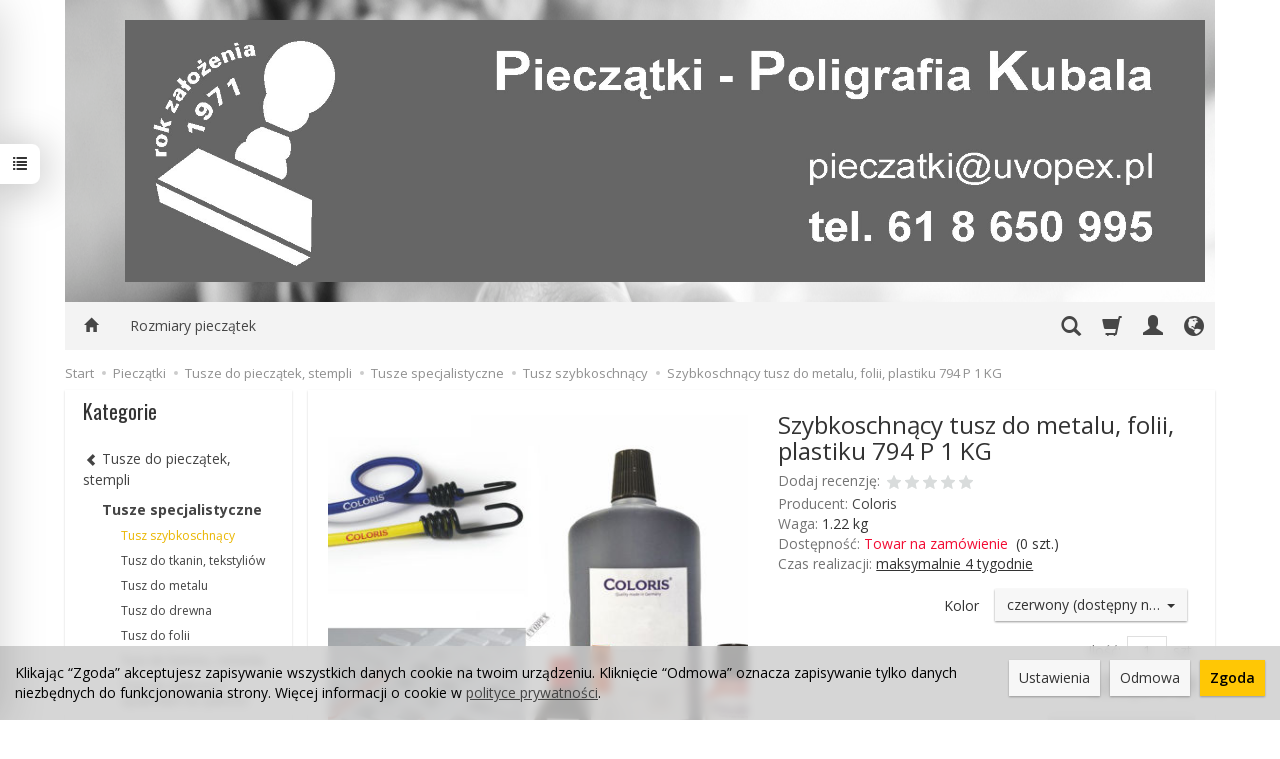

--- FILE ---
content_type: text/html; charset=utf-8
request_url: https://uvopex.pl/szybkoschnacy-tusz-do-metalu-folii-plastiku-794-p-1-kg.html
body_size: 24351
content:
<!DOCTYPE html>
<html lang="pl">
   <head>
        <meta name="viewport" content="width=device-width, initial-scale=1.0" />
        
        
        

        
        
         
         
        
        
        
        
        
        
        

        
        
        
        
        
        

        <meta http-equiv="Content-Type" content="text/html; charset=utf-8" />
<meta name="keywords" content="Szybkoschnący tusz do metalu, folii, plastiku 794 P 1 KG, Tusz do tworzyw, Tusz do folii, Tusz do metalu, Tusz szybkoschnący, Coloris, Szybkoschnacy tusz do metalu, folii, plastiku 794 P 1 KG, Tusz szybkoschnacy" />
<meta name="description" content="Szybkoschnący tusz do metalu, folii, plastiku 794 P 1 KG
Szybkoschnący tusz, na bazie alkoholu, wysoce pigmentowany dla bardzo dobrych zdolności kryjących, trwały, odpor" />
<title>Zamów online Szybkoschnący tusz do metalu, folii, plastiku 794 P 1 KG</title>
<link rel="canonical" href="https://uvopex.pl/szybkoschnacy-tusz-do-metalu-folii-plastiku-794-p-1-kg.html" />
        <link rel="preload" href="/bootstrap/fonts/glyphicons-halflings-regular.woff" as="font" crossorigin="anonymous">
        <link href="/bootstrap/css/bootstrap.min.css?v320" rel="preload" as="style">
        <link href="/bootstrap/css/bootstrap.min.css?v320" rel="stylesheet" type="text/css">
        <link href="/cache/css/7fafc2589e16a08dfdf2001b0243d529.css?lm=1759493027" rel="preload" as="style" />
<link href="/cache/css/7fafc2589e16a08dfdf2001b0243d529.css?lm=1759493027" rel="stylesheet" type="text/css" />
        
        <link rel="shortcut icon" type="image/x-icon" href="/favicon.ico" />
        <link href='https://fonts.googleapis.com/css?family=Open+Sans:400italic,700italic,400,600,700&subset=latin,latin-ext' rel='stylesheet' type='text/css' />
<link href='https://fonts.googleapis.com/css?family=Oswald&subset=latin,latin-ext' rel='stylesheet' type='text/css' />
                
        
        <!--[if IE 9]>
        <style type="text/css">
            select.form-control
            {
                padding-right: 0;
                background-image: none;
            }
        </style> 
        <![endif]-->
        
        <script type="text/javascript">
  window.dataLayer = window.dataLayer || [];
  function gtag(){dataLayer.push(arguments)};
</script>
  <script>
    
     gtag('consent', 'default', {
        'functionality_storage': 'granted',
        'personalization_storage': 'granted',
        'security_storage': 'granted',
        'analytics_storage': 'denied',      
        'ad_storage': 'denied',
        'ad_personalization': 'denied',
        'ad_user_data': 'denied',
        'wait_for_update': 500
    });
    
</script>
<script async src="https://www.googletagmanager.com/gtag/js?id=G-ZP3KJ6FQVT"></script>
<script>
  gtag('js', new Date());
  gtag('config', 'G-ZP3KJ6FQVT');
 </script>
 
 
  <script>
  
    gtag("event", "view_item", {
    currency: "PLN",
    value: 635.00,
    items: [
            {
        item_id: "3626",
        item_name: "Szybkoschnący tusz do metalu, folii, plastiku 794 P 1 KG",
        index: 0,
        item_brand: "Coloris",
        item_category: "Pieczątki",
item_category2: "Tusze do pieczątek, stempli",
item_category3: "Tusze specjalistyczne",
item_category4: "Tusz szybkoschnący",
        price: 635.00,
        // Google Ads
        id: "3626",
        google_business_vertical: "retail"
      }    ]
  });
  </script>

   
        

<noscript><img height="1" width="1" style="display:none" src="https://www.facebook.com/tr?id=795095877609033&ev=PageView&noscript=1" /></noscript><meta property="og:type" content="website" /><meta property="og:title" content="Szybkoschnący tusz do metalu, folii, plastiku 794 P 1 KG" /><meta property="og:description" content="Szybkoschnący tusz do metalu, folii, plastiku 794 P 1 KG
Szybkoschnący tusz, na bazie alkoholu, wysoce pigmentowany dla bardzo dobrych zdolności kryjących, trwały, odporny na czynniki atmosferyczne." /><meta property="og:url" content="https://uvopex.pl/szybkoschnacy-tusz-do-metalu-folii-plastiku-794-p-1-kg.html" /><meta property="og:image" content="https://uvopex.pl/media/products/661107331e558537c0dc04e622fe839e/images/thumbnail/big_794-I-P.jpg?lm=1746248602" /><meta property="og:updated_time" content="1769238083" /><script>

var ad_storage = 'denied';

var analytics_storage = 'denied';

var ad_personalization = "denied";

var ad_user_data = "denied";

var cookies_message_bar_hidden = 0;

const cookies = document.cookie.split("; ");

for (let i = 0; i < cookies.length; i++) {
  const cookie = cookies[i].split("=");
  
  if (cookie[0] === "cookies_google_analytics"){
    var cookies_google_analytics = cookie[1];                                
    
    if(cookies_google_analytics === 'true'){           
       var analytics_storage = "granted";
    }        
  }
  
  if (cookie[0] === "cookies_google_targeting"){
    
    var cookies_google_targeting = cookie[1];                        
            
    if(cookies_google_targeting === 'true'){            
        var ad_storage = "granted";
    }     
  }

 if (cookie[0] === "cookies_google_personalization"){
    
    var cookies_google_personalization = cookie[1];                        
            
    if(cookies_google_personalization === 'true'){            
        var ad_personalization = "granted";
    }     
  }

if (cookie[0] === "cookies_google_user_data"){
    
    var cookies_google_user_data = cookie[1];                        
            
    if(cookies_google_user_data === 'true'){            
        var ad_user_data = "granted";
    }     
  }

if (cookie[0] === "cookies_message_bar_hidden"){
    
    var cookies_message_bar_hidden = cookie[1];                        
            
    if(cookies_message_bar_hidden === 'true'){            
        var cookies_message_bar_hidden = 1;
    }     
  }

}

        
         if (cookies_message_bar_hidden == 1){
            gtag('consent', 'update', {
            'functionality_storage': 'granted',
            'personalization_storage': 'granted',
            'security_storage': 'granted',
            'analytics_storage': analytics_storage,      
            'ad_storage': ad_storage,
            'ad_personalization': ad_personalization,
            'ad_user_data': ad_user_data
        });
         }
    
    </script>   </head>
   <body>
        


<div class="modal fade" id="ajax-login-form-modal" tabindex="-1" role="dialog" aria-hidden="false" aria-modal="true" aria-labelledby="login_ajax">
    <div class="modal-dialog">
        <div class="modal-content">       
            <div id="ajax-login-form"></div>    
        </div>

    </div>
</div>
<div id="sidebar">    
    <div id="sidebar-content" class="modal fade" tabindex="-1" role="dialog" aria-labelledby="sidebar-content-label">
        <div class="modal-dialog" role="document">
            <div class="modal-content">
                <div class="modal-header">
    <button type="button" class="close" data-dismiss="modal" aria-label="Zamknij"><span aria-hidden="true">&times;</span></button>
    <div class="h4 modal-title" id="recentyl-viewed-sidebar-label">Ostatnio przeglądane produkty</div>
</div>
<div id="product-tab-recentyl-viewed-sidebar" class="modal-body">    
</div>         




                        
                
                <div class="modal-header" style="padding: 0; min-height: 0; border: none;">
                    <button type="button" class="close" data-dismiss="modal" aria-label="Zamknij"><span aria-hidden="true">&times;</span></button>
                </div>
            </div>
        </div> 
    </div>
    <div id="sidebar-handle" class="closeBtn">
        <svg class="arror-icon" width="10" height="16" viewBox="0 0 5 8" fill="none" xmlns="http://www.w3.org/2000/svg"><path d="M1 1L4 4L1 7" stroke="currentColor" stroke-linecap="round" stroke-linejoin="round"/></svg>
        <span class="glyphicon glyphicon-list"></span>
    </div>
</div>



     
        <header>
    <div id="top" class="container">  
    <div id="header" class="clearfix hidden-xs">
        <div id="logo">            
            <a href="/">
                <img src="/images/frontend/theme/giallorwd/_editor/prod/37d39774f38ded828ef480db82e3c5b8.jpg" alt="Logo" />
            </a>
        </div>   
    </div>
</div>
<div id="header-navbar-position">
    <div id="header-navbar-outer">
        <div class="container">  
            <nav id="header-navbar" class="navbar" role="navigation">    
                <div id="logo_small" class="visible-xs">
                    <div>
                        <a href="/">
                            <img src="/images/frontend/theme/giallorwd/_editor/prod/2a2787bd0bd33e8151aaba766d913f23.jpg" alt="Logo" />
                        </a>
                     </div>
                </div>           
                <div id="navbar-buttons" class="btn-group pull-right">  
                    <button id="nav-button-search" type="button" class="btn btn-navbar hidden-xs collapsed" data-toggle="collapse" data-target="#nav-search"  data-parent="#header-navbar">
                        <span class="glyphicon glyphicon-search"></span>
                    </button>  
                    <button id="nav-button-shopping-cart" class="btn btn-navbar collapsed empty" data-toggle="collapse" data-target="#nav-shopping-cart"  data-parent="#header-navbar">
                        <span class="glyphicon glyphicon-shopping-cart"></span>
                        <small class="quantity"></small>
                    </button>

                     
                    <a href="https://uvopex.pl/user/loginUser" id="nav-button-user" class="hidden-xs btn btn-navbar collapsed">
                        <span id="login-status-info" class="glyphicon glyphicon-user"></span>
                        <small class="login-status">&nbsp;</small>
                    </a> 
                    <button id="nav-button-user" class="visible-xs btn btn-navbar collapsed" data-toggle="collapse" data-target="#nav-user" data-parent="#header-navbar">
                        <span id="login-status-info" class="glyphicon glyphicon-user"></span>
                        <small class="login-status">&nbsp;</small>
                    </button>     
                                                      
                    <button id="nav-button-settings" class="btn btn-navbar hidden-xs collapsed" data-toggle="collapse" data-target="#nav-settings" data-parent="#header-navbar">
                        <span class="glyphicon glyphicon-globe"></span>
                    </button>                                                                  
                </div>           
                <div class="navbar-header">
                    <button id="nav-button-menu" type="button" class="navbar-toggle collapsed" data-toggle="collapse" data-target="#nav-menu" data-parent="#header-navbar">
                        <span class="icon-bar"></span>
                        <span class="icon-bar"></span>
                        <span class="icon-bar"></span>
                    </button>                            
                </div>               
                <!-- Menu -->
                <div id="nav-menu" class="navbar-collapse collapse">
                    <ul class="nav navbar-nav horizontal-categories hidden-xs hidden-sm">
    <li class="home-icon">
        <a href="/">
            <span class="glyphicon glyphicon-home"></span>
        </a>                     
    </li>
</ul>
<ul class="nav navbar-nav horizontal-categories" style="visibility: hidden; height: 0;" >                       
    <li class="visible-xs">
        
<form action="/product/search" class="form-inline search" method="get">
    <div class="input-group">
        <label class="sr-only" for="search-6etg">Wyszukaj</label>
        <input id="search-6etg" type="search" autocomplete="off" class="form-control" name="query" value="" placeholder='Wpisz czego szukasz' />
        <span class="input-group-btn">
            <button class="btn btn-primary" type="submit" aria-label="Wyszukaj">
                <span class="glyphicon glyphicon-search"></span>
            </button>
        </span>                                
    </div>
</form>






    </li>  
                                                    <li class="dropdown visible-xs visible-sm">
                    <a href="/category/pieczatki" class="dropdown-toggle category-link" data-hover="dropdown" data-toggle="dropdown">Pieczątki</a>
                    <ul class="dropdown-menu">
                                                    <li><a href="/category/pieczatki-pieczatki-automatyczne" class="category-link">Pieczątki automatyczne</a></li>
                                                    <li><a href="/category/pieczatki-drewniane" class="category-link">Pieczątki drewniane</a></li>
                                                    <li><a href="/category/pieczatki-beztuszowe-flashowe" class="category-link">Pieczątki beztuszowe flashowe</a></li>
                                                    <li><a href="/category/tusze-do-pieczatek-stempli" class="category-link">Tusze do pieczątek, stempli</a></li>
                                                    <li><a href="/category/pieczatki-shiny" class="category-link">Poduszki tuszujące</a></li>
                                                    <li><a href="/category/gumka-do-pieczatki" class="category-link">Gumka do pieczątki</a></li>
                                                    <li><a href="/category/colop-stemple-do-laku-referentka-i-lak" class="category-link">Stemple do laku, referentka i lak</a></li>
                                                    <li><a href="/category/pieczatki-stemple-scrapbook" class="category-link">Stemple scrapbook</a></li>
                                            </ul> 
                </li>
                     
                                                    <li class="dropdown visible-xs visible-sm">
                    <a href="/category/wizytowki" class="dropdown-toggle category-link" data-hover="dropdown" data-toggle="dropdown">Wizytówki</a>
                    <ul class="dropdown-menu">
                                                    <li><a href="/category/wizytowki-wizytowki-klasyczne" class="category-link">Wizytówki klasyczne</a></li>
                                                    <li><a href="/category/wizytowki-wizytowki-dwustronne" class="category-link">Wizytówki dwustronne</a></li>
                                            </ul> 
                </li>
                     
                                                    <li class="dropdown visible-xs visible-sm">
                    <a href="/category/ulotki" class="dropdown-toggle category-link" data-hover="dropdown" data-toggle="dropdown">Ulotki</a>
                    <ul class="dropdown-menu">
                                                    <li><a href="/category/ulotki-ulotki-standardowe" class="category-link">Ulotki standardowe</a></li>
                                                    <li><a href="/category/ulotki-ulotki-skladane" class="category-link">Ulotki składane</a></li>
                                                    <li><a href="/category/ulotki-ulotki-w-w-formacie-niestandardowym" class="category-link">Ulotki w w formacie niestandardowym</a></li>
                                            </ul> 
                </li>
                     
                                                    <li class="dropdown visible-xs visible-sm">
                    <a href="/category/druk-cyfrowy" class="dropdown-toggle category-link" data-hover="dropdown" data-toggle="dropdown">Druk cyfrowy</a>
                    <ul class="dropdown-menu">
                                                    <li><a href="/category/druk-cyfrowy-plakaty" class="category-link">Plakaty</a></li>
                                                    <li><a href="/category/druk-cyfrowy-kartki-pocztowki-zaproszenia" class="category-link">Kartki / Pocztówki / Zaproszenia</a></li>
                                                    <li><a href="/category/druk-cyfrowy-winietki-na-stol" class="category-link">Winietki na stół</a></li>
                                                    <li><a href="/category/druk-cyfrowy-naklejki" class="category-link">Naklejki</a></li>
                                            </ul> 
                </li>
                     
                        <li class="visible-xs visible-sm">
                <a href="/category/suche-stemple" class="category-link">Suche stemple</a>
            </li>
         
                                                    <li class="dropdown visible-xs visible-sm">
                    <a href="/category/numeratory-i-datowniki-automatyczne" class="dropdown-toggle category-link" data-hover="dropdown" data-toggle="dropdown">Numeratory i datowniki automatyczne</a>
                    <ul class="dropdown-menu">
                                                    <li><a href="/category/numeratory-i-datowniki-automatyczne-reiner" class="category-link">Datowniki i numeratory automatyczne Reiner</a></li>
                                                    <li><a href="/category/datowniki-i-numeratory-automatyczne-horray" class="category-link">Datowniki i numeratory automatyczne Horray</a></li>
                                            </ul> 
                </li>
                     
                                                    <li class="dropdown visible-xs visible-sm">
                    <a href="/category/materialy-do-produkcji-pieczatek" class="dropdown-toggle category-link" data-hover="dropdown" data-toggle="dropdown">Materiały do produkcji pieczątek</a>
                    <ul class="dropdown-menu">
                                                    <li><a href="/category/materialy-do-produkcji-pieczatek-w-technologii-laserowej" class="category-link">Materiały do produkcji pieczątek w technologii laserowej</a></li>
                                                    <li><a href="/category/materialy-do-produkcji-pieczatek-w-technologii-polimerowej" class="category-link">Materiały do produkcji pieczątek w technologii polimerowej</a></li>
                                                    <li><a href="/category/materialy-do-produkcji-pieczatek-w-technologii-flash" class="category-link">Materiały do produkcji pieczątek w technologii flash</a></li>
                                            </ul> 
                </li>
                     
                                                    <li class="dropdown visible-xs visible-sm">
                    <a href="/category/materialy-do-obrobki-laserowej" class="dropdown-toggle category-link" data-hover="dropdown" data-toggle="dropdown">Materiały do obróbki laserowej</a>
                    <ul class="dropdown-menu">
                                                    <li><a href="/category/laminaty-grawerskie" class="category-link">Laminaty grawerskie</a></li>
                                                    <li><a href="/category/folie-grawerskie-do-obrobki-laserowej" class="category-link">Folie grawerskie do obróbki laserowej</a></li>
                                                    <li><a href="/category/metale-do-obrobki-laserowej" class="category-link">Metale do obróbki laserowej</a></li>
                                                    <li><a href="/category/drewno-do-obrobki-laserowej" class="category-link">Drewno do obróbki laserowej</a></li>
                                                    <li><a href="/category/akryl-do-obrobki-laserowej" class="category-link">Akryl do obróbki laserowej</a></li>
                                                    <li><a href="/category/pleksi-do-ciecia-laserem-mocowania-ze-stali-nierdzewnej" class="category-link">Pleksi do cięcia laserem, mocowania ze stali nierdzewnej</a></li>
                                                    <li><a href="/category/grawerowanie-w-kolorze" class="category-link">Grawerowanie w kolorze</a></li>
                                                    <li><a href="/category/skora-do-ciecia-i-grawerowania-laserem" class="category-link">Skóra do cięcia i grawerowania laserem</a></li>
                                                    <li><a href="/category/korek-do-ciecia-laserem" class="category-link">Korek do cięcia laserem</a></li>
                                                    <li><a href="/category/podklady-drewniane-pod-laminaty-i-etui-do-podkladow" class="category-link">Podkłady drewniane pod laminaty i etui do podkładów</a></li>
                                                    <li><a href="/category/plyty-kartonowe-i-karton-beermat-do-ciecia-laserem" class="category-link">Płyty kartonowe i Karton Beermat do cięcia laserem</a></li>
                                                    <li><a href="/category/filc-do-ciecia-laserem" class="category-link">Filc do cięcia laserem</a></li>
                                                    <li><a href="/category/kubki-do-grawerowania-laserem-ekspert" class="category-link">Kubki do grawerowania laserem Ekspert</a></li>
                                                    <li><a href="/category/tabliczki-do-grawerowania" class="category-link">Tabliczki do grawerowania</a></li>
                                                    <li><a href="/category/cermark-produkty-do-znakowania-metali-ploterami-laserowymi" class="category-link">CerMark produkty do znakowania metali ploterami laserowymi</a></li>
                                                    <li><a href="/category/akcesoria-do-obrobki-laserowej" class="category-link">Akcesoria do obróbki laserowej</a></li>
                                            </ul> 
                </li>
                     
                                                    <li class="dropdown visible-xs visible-sm">
                    <a href="/category/artykuly-i-urzadzenia-biurowe" class="dropdown-toggle category-link" data-hover="dropdown" data-toggle="dropdown">Artykuły i urządzenia biurowe</a>
                    <ul class="dropdown-menu">
                                                    <li><a href="/category/dziurkacze-i-zszywacze-artykuly-metalowe" class="category-link">Dziurkacze i zszywacze, artykuły metalowe</a></li>
                                                    <li><a href="/category/organizacja-dokumentow" class="category-link">Organizacja dokumentów</a></li>
                                                    <li><a href="/category/kleje-i-tasmy" class="category-link">Kleje i taśmy</a></li>
                                                    <li><a href="/category/galanteria-biurowa-i-szkolna" class="category-link">Galanteria biurowa i szkolna</a></li>
                                                    <li><a href="/category/galanteria-papiernicza" class="category-link">Galanteria papiernicza</a></li>
                                                    <li><a href="/category/kalkulatory-artykuly-czyszczace-do-elektroniki" class="category-link">Kalkulatory, artykuły czyszczące do elektroniki</a></li>
                                                    <li><a href="/category/artykuly-pismiennicze" class="category-link">Artykuły piśmiennicze</a></li>
                                                    <li><a href="/category/artykuly-plastyczne" class="category-link">Artykuły plastyczne</a></li>
                                                    <li><a href="/category/artykuly-urzadzenia-biurowe-artykuly-artystyczne" class="category-link">Artykuły artystyczne</a></li>
                                                    <li><a href="/category/artykuly-urzadzenia-biurowe-akcesoria-biurowe" class="category-link">Akcesoria biurowe</a></li>
                                                    <li><a href="/category/artykuly-urzadzenia-biurowe-urzadzenia-biurowe" class="category-link">Urządzenia biurowe</a></li>
                                                    <li><a href="/category/artykuly-urzadzenia-biurowe-parker-waterman-rotring" class="category-link">Parker Waterman Rotring</a></li>
                                                    <li><a href="/category/artykuly-urzadzenia-biurowe-galeria-papieru" class="category-link">Galeria papieru</a></li>
                                            </ul> 
                </li>
                     
                        <li class="visible-xs visible-sm">
                <a href="/category/poligrafia" class="category-link">Poligrafia</a>
            </li>
         
                                                    <li class="dropdown visible-xs visible-sm">
                    <a href="/category/ksero-i-szybki-druk" class="dropdown-toggle category-link" data-hover="dropdown" data-toggle="dropdown">Ksero i szybki druk</a>
                    <ul class="dropdown-menu">
                                                    <li><a href="/category/ksero-i-szybki-druk-ksero" class="category-link">Ksero</a></li>
                                                    <li><a href="/category/ksero-i-szybki-druk-szybki-druk" class="category-link">Szybki druk</a></li>
                                            </ul> 
                </li>
                     
                        <li class="visible-xs visible-sm">
                <a href="/category/recepty" class="category-link">Recepty </a>
            </li>
         
                                                    <li class="dropdown visible-xs visible-sm">
                    <a href="/category/druk-solwentowy-wielkoformatowy" class="dropdown-toggle category-link" data-hover="dropdown" data-toggle="dropdown">Druk solwentowy wielkoformatowy</a>
                    <ul class="dropdown-menu">
                                                    <li><a href="/category/druk-solwentowy-wielkoformatowy-folia" class="category-link">Folia</a></li>
                                                    <li><a href="/category/druk-solwentowy-wielkoformatowy-baner" class="category-link">Baner</a></li>
                                                    <li><a href="/category/druk-solwentowy-wielkoformatowy-papier" class="category-link">Papier</a></li>
                                                    <li><a href="/category/druk-solwentowy-wielkoformatowy-plotno" class="category-link">Płótno</a></li>
                                            </ul> 
                </li>
                     
                        <li class="visible-xs visible-sm">
                <a href="/category/naklejki-etykiety-samoprzylepne" class="category-link">Naklejki etykiety samoprzylepne</a>
            </li>
         
                        <li class="visible-xs visible-sm">
                <a href="/category/plakaty-reklamowe" class="category-link">Plakaty reklamowe</a>
            </li>
         
                                                    <li class="dropdown visible-xs visible-sm">
                    <a href="/category/kalendarze-plakatowe" class="dropdown-toggle category-link" data-hover="dropdown" data-toggle="dropdown">Kalendarze plakatowe</a>
                    <ul class="dropdown-menu">
                                                    <li><a href="/category/kalendarze-plakatowe-kalendarz-plakatowy-a3" class="category-link">Kalendarz plakatowy A3</a></li>
                                            </ul> 
                </li>
                     
                                                    <li class="dropdown visible-xs visible-sm">
                    <a href="/category/zaproszenia-kartki-okolicznosciowe-pocztowki-koperty" class="dropdown-toggle category-link" data-hover="dropdown" data-toggle="dropdown">Zaproszenia, kartki okolicznościowe, pocztówki, koperty</a>
                    <ul class="dropdown-menu">
                                                    <li><a href="/category/zaproszenia-kartki-okolicznosciowe-pocztowki-koperty-kartki-pocztowki" class="category-link">Kartki / Pocztówki</a></li>
                                            </ul> 
                </li>
                     
                                                    <li class="dropdown visible-xs visible-sm">
                    <a href="/category/grawerowanie-i-ciecie-laserem" class="dropdown-toggle category-link" data-hover="dropdown" data-toggle="dropdown">Grawerowanie i cięcie laserem</a>
                    <ul class="dropdown-menu">
                                                    <li><a href="/category/grawerowanie-i-ciecie-laserem-dlugopisy" class="category-link">Grawerowanie długopisów</a></li>
                                                    <li><a href="/category/grawerowanie-i-ciecie-laserem-klodki-grawerowane" class="category-link">Kłódki grawerowane</a></li>
                                                    <li><a href="/category/grawerowanie-i-ciecie-laserem-gadzety-reklamowe" class="category-link">Gadżety reklamowe</a></li>
                                                    <li><a href="/category/grawerowanie-i-ciecie-laserem-tabliczki-grawerowane" class="category-link">Tabliczki grawerowane</a></li>
                                                    <li><a href="/category/grawerowanie-i-ciecie-laserem-aluminiowe-zawieszki" class="category-link">Aluminiowe zawieszki</a></li>
                                                    <li><a href="/category/grawerowanie-i-ciecie-laserem-kubki-grawerowane" class="category-link">Grawerowanie kubków</a></li>
                                            </ul> 
                </li>
                     
                        <li class="visible-xs visible-sm">
                <a href="/category/szyldy-i-tablice-reklamowe" class="category-link">Szyldy i tablice reklamowe</a>
            </li>
         
                        <li class="visible-xs visible-sm">
                <a href="/category/stojaki-i-potykacze" class="category-link">Stojaki i potykacze</a>
            </li>
         
                        <li class="visible-xs visible-sm">
                <a href="/category/roll-up" class="category-link">Roll-up</a>
            </li>
         
                                                    <li class="dropdown visible-xs visible-sm">
                    <a href="/category/oprawa-prac" class="dropdown-toggle category-link" data-hover="dropdown" data-toggle="dropdown">Oprawa prac</a>
                    <ul class="dropdown-menu">
                                                    <li><a href="/category/oprawa-prac-bindowanie" class="category-link">Bindowanie</a></li>
                                                    <li><a href="/category/oprawa-prac-oprawa-miekka-a4" class="category-link">Oprawa miękka A4</a></li>
                                                    <li><a href="/category/oprawa-prac-oprawa-twarda-a4" class="category-link">Oprawa twarda A4</a></li>
                                                    <li><a href="/category/oprawa-prac-oprawa-twarda-a4-z-tloczeniem" class="category-link">Oprawa twarda A4 z tłoczeniem</a></li>
                                                    <li><a href="/category/oprawa-prac-oprawa-twarda-a3" class="category-link">Oprawa twarda A3</a></li>
                                            </ul> 
                </li>
                     
                        <li class="visible-xs visible-sm">
                <a href="/category/laminowanie" class="category-link">Laminowanie</a>
            </li>
         
                        <li class="visible-xs visible-sm">
                <a href="/category/druk-na-plotnie" class="category-link">Druk na płótnie</a>
            </li>
         
                        <li class="visible-xs visible-sm">
                <a href="/category/wycinanie-z-folii" class="category-link">Wycinanie z folii</a>
            </li>
         
                                                    <li class="dropdown visible-xs visible-sm">
                    <a href="/category/inne" class="dropdown-toggle category-link" data-hover="dropdown" data-toggle="dropdown">Inne</a>
                    <ul class="dropdown-menu">
                                                    <li><a href="/category/inne-skanowanie" class="category-link">Skanowanie</a></li>
                                            </ul> 
                </li>
                     
                        <li class="visible-xs visible-sm">
                <a href="/category/uslugi-projektowe" class="category-link">Usługi projektowe</a>
            </li>
         
                        <li class="visible-xs visible-sm">
                <a href="/category/kreatywne" class="category-link">Kreatywne</a>
            </li>
         
      
    
        <li><a href="/webpage/rozmiary-pieczatek.html">Rozmiary pieczątek</a></li>

</ul>




                </div>            
                <div class="navbar-dropdown">                
                    <!-- Koszyk -->
                    <div id="nav-shopping-cart" class="navbar-collapse collapse">
                        <div class="shopping-cart clearfix">
            <div class="text-right">Twój koszyk jest pusty</div>
    </div>





                    </div>        
                    <div id="nav-user" class="navbar-collapse collapse">
                        <ul class="nav navbar-nav">
                            <!-- Moje konto, Język, Waluta -->                    
                                <div class="user-content">
        <button class="btn btn-primary" data-action="ajax-login-button">Zaloguj</button>
        <div class="user-options-text text-muted hidden-xs">Nie masz jeszcze konta?</div>
        <a class="btn btn-light" href="https://uvopex.pl/user/createAccount" rel="nofollow">Załóż konto</a>    
    </div>

<div class="user-settings hidden-sm hidden-md hidden-lg">
    
    <div class="nav-setting-content">
    <p class="title-settings">
        Waluta
    </p>
    <div class="dropdown dropdown-currency">
        <button class="btn btn-light dropdown-toggle" type="button" id="dropdownCurrencyButton" data-toggle="dropdown" aria-haspopup="true" aria-expanded="false">
            <span>PLN</span>
            <span class="caret"></span>
        </button>
        <div class="dropdown-menu-slide" aria-labelledby="dropdownCurrencyButton">
            <ul class="dropdown-menu-slide-inner">
                                                        
                                                            <li>
                            <a class="dropdown-item" href="/currency/change/currency/2" rel="nofollow">USD</a>
                        </li>
                                        
                                                            <li>
                            <a class="dropdown-item" href="/currency/change/currency/3" rel="nofollow">EUR</a>
                        </li>
                                        
                                                            <li>
                            <a class="dropdown-item" href="/currency/change/currency/4" rel="nofollow">CZK</a>
                        </li>
                                        
                                                            <li>
                            <a class="dropdown-item" href="/currency/change/currency/5" rel="nofollow">RUB</a>
                        </li>
                                        
                                                            <li>
                            <a class="dropdown-item" href="/currency/change/currency/6" rel="nofollow">GBP</a>
                        </li>
                                        
                            </ul>
        </div>
    </div>
</div>
</div>

                                                        
                        </ul>
                    </div>
                    <div id="nav-settings" class="hidden-xs navbar-collapse collapse"><ul class="nav navbar-nav"><li class="dropdown"></li><li class="dropdown"><div class="nav-setting-content">
    <p class="title-settings">
        Waluta
    </p>
    <div class="dropdown dropdown-currency">
        <button class="btn btn-light dropdown-toggle" type="button" id="dropdownCurrencyButton" data-toggle="dropdown" aria-haspopup="true" aria-expanded="false">
            <span>PLN</span>
            <span class="caret"></span>
        </button>
        <div class="dropdown-menu-slide" aria-labelledby="dropdownCurrencyButton">
            <ul class="dropdown-menu-slide-inner">
                                                        
                                                            <li>
                            <a class="dropdown-item" href="/currency/change/currency/2" rel="nofollow">USD</a>
                        </li>
                                        
                                                            <li>
                            <a class="dropdown-item" href="/currency/change/currency/3" rel="nofollow">EUR</a>
                        </li>
                                        
                                                            <li>
                            <a class="dropdown-item" href="/currency/change/currency/4" rel="nofollow">CZK</a>
                        </li>
                                        
                                                            <li>
                            <a class="dropdown-item" href="/currency/change/currency/5" rel="nofollow">RUB</a>
                        </li>
                                        
                                                            <li>
                            <a class="dropdown-item" href="/currency/change/currency/6" rel="nofollow">GBP</a>
                        </li>
                                        
                            </ul>
        </div>
    </div>
</div></li></ul></div>
                    <div id="nav-search" class="navbar-collapse collapse hidden-xs">
                        
<form action="/product/search" class="form-inline search" method="get">
    <div class="input-group">
        <label class="sr-only" for="search-24jt">Wyszukaj</label>
        <input id="search-24jt" type="search" autocomplete="off" class="form-control" name="query" value="" placeholder='Wpisz czego szukasz' />
        <span class="input-group-btn">
            <button class="btn btn-primary" type="submit" aria-label="Wyszukaj">
                <span class="glyphicon glyphicon-search"></span>
            </button>
        </span>                                
    </div>
</form>






                    </div>
                </div>
            </nav>
        </div>
    </div>
</div>


 

</header>

<div id="two-column-layout"> 
    <div class="container">
        <ol class="breadcrumb hidden-xs" itemscope itemtype="https://schema.org/BreadcrumbList">
    <li itemprop="itemListElement" itemscope itemtype="https://schema.org/ListItem">
        <a itemprop="item" href="https://uvopex.pl/"><span itemprop="name">Start</span></a>
        <meta itemprop="position" content="1" />
    </li>
                <li itemprop="itemListElement" itemscope itemtype="https://schema.org/ListItem">
                        <a itemprop="item"  href="https://uvopex.pl/category/pieczatki"><span itemprop="name">Pieczątki</span></a>
                        <meta itemprop="position" content="2" />
        </li>
            <li itemprop="itemListElement" itemscope itemtype="https://schema.org/ListItem">
                        <a itemprop="item"  href="https://uvopex.pl/category/tusze-do-pieczatek-stempli"><span itemprop="name">Tusze do pieczątek, stempli</span></a>
                        <meta itemprop="position" content="3" />
        </li>
            <li itemprop="itemListElement" itemscope itemtype="https://schema.org/ListItem">
                        <a itemprop="item"  href="https://uvopex.pl/category/tusze-specjalistyczne"><span itemprop="name">Tusze specjalistyczne</span></a>
                        <meta itemprop="position" content="4" />
        </li>
            <li itemprop="itemListElement" itemscope itemtype="https://schema.org/ListItem">
                        <a itemprop="item"  href="https://uvopex.pl/category/tusz-szybkoschnacy"><span itemprop="name">Tusz szybkoschnący</span></a>
                        <meta itemprop="position" content="5" />
        </li>
            <li itemprop="itemListElement" itemscope itemtype="https://schema.org/ListItem">
                        <a itemprop="item"  href="https://uvopex.pl/szybkoschnacy-tusz-do-metalu-folii-plastiku-794-p-1-kg.html"><span itemprop="name">Szybkoschnący tusz do metalu, folii, plastiku 794 P 1 KG</span></a>
                        <meta itemprop="position" content="6" />
        </li>
    </ol>




        <div class="row">
            <div id="content" class="col-md-9 col-md-push-3 col-lg-9 col-lg-push-3">













<div itemscope itemtype="https://schema.org/Product">
    <div class="card panel panel-default">
        <div class="panel-body">
            <div class="row">
                <div class="col-sm-6 col-md-6 col-lg-6 product-gallery">
                    
                    
                                        
                    <ul id="product-gallery" class="gallery list-unstyled clearfix" data-equalizer>
                        <li id="product-photo" class="col-xs-12" data-src="/media/products/661107331e558537c0dc04e622fe839e/images/thumbnail/big_794-I-P.jpg?lm=1746248602" data-sub-html="    &lt;div class=&quot;custom-html&quot;&gt;
        &lt;div class=&quot;h4&quot;&gt;Szybkoschnący tusz do metalu, folii, plastiku 794 P 1 KG&lt;/div&gt;
        &lt;p&gt;&lt;/p&gt;
    &lt;/div&gt;
" data-id="" data-gallery="/stThumbnailPlugin.php?i=media%2Fproducts%2F661107331e558537c0dc04e622fe839e%2Fimages%2F794-I-P.jpg&t=gallery&f=product&u=1745831228">
                            <div>
                                <div class="gallery-image">
                                    <img itemprop="image" class="img-responsive" src="/media/products/661107331e558537c0dc04e622fe839e/images/thumbnail/large_794-I-P.jpg?lm=1746248594" alt="Szybkoschnący tusz do metalu, folii, plastiku 794 P 1 KG" width="444" height="444" />
                                                                    </div>
                            </div>
                        </li>
                                                                                 <li class="col-xs-2 col-sm-4 col-md-3 col-lg-3" data-sub-html="            &lt;div class=&quot;custom-html&quot;&gt;
                &lt;div class=&quot;h4&quot;&gt;Szybkoschnący tusz do metalu, folii, plastiku 794 P 1 KG&lt;/div&gt;
                &lt;p&gt;&lt;/p&gt;
            &lt;/div&gt;
        " data-src="/stThumbnailPlugin.php?i=media%2Fproducts%2F661107331e558537c0dc04e622fe839e%2Fimages%2F794-P.jpg&t=big&f=product&u=1745831228" data-id="" data-equalizer-watch>
            <div>
                <div class="gallery-image">
                    <img class="img-responsive" src="/media/products/661107331e558537c0dc04e622fe839e/images/thumbnail/gallery_794-P.jpg?lm=1746248589" alt="Szybkoschnący tusz do metalu, folii, plastiku 794 P 1 KG - 2" />
                </div>
            </div>
        </li>
                        <li class="col-xs-2 col-sm-4 col-md-3 col-lg-3" data-sub-html="            &lt;div class=&quot;custom-html&quot;&gt;
                &lt;div class=&quot;h4&quot;&gt;Szybkoschnący tusz do metalu, folii, plastiku 794 P 1 KG&lt;/div&gt;
                &lt;p&gt;&lt;/p&gt;
            &lt;/div&gt;
        " data-src="/stThumbnailPlugin.php?i=media%2Fproducts%2F661107331e558537c0dc04e622fe839e%2Fimages%2Ftusz-794-P.jpg&t=big&f=product&u=1745831228" data-id="" data-equalizer-watch>
            <div>
                <div class="gallery-image">
                    <img class="img-responsive" src="/media/products/661107331e558537c0dc04e622fe839e/images/thumbnail/gallery_tusz-794-P.jpg?lm=1746248596" alt="Szybkoschnący tusz do metalu, folii, plastiku 794 P 1 KG - 3" />
                </div>
            </div>
        </li>
    </ul>


                                            </ul>
                </div>
                <div class="col-sm-6 col-md-6 col-lg-6 product-label relative">
                    <div id="product-preloader" class="preloader absolute"></div>
                    <h1 itemprop="name">Szybkoschnący tusz do metalu, folii, plastiku 794 P 1 KG</h1>
                    <ul class="information">
                        
                                                    

<li class="add-review-line">
    <span id="add-review" class="review-text text-muted">Dodaj recenzję:</span>
    <form class="pull-left" action="">
        <input  name="star1" title='Twoja ocena 1' type="radio" class="auto-submit-star" value="1"  />
        <input  name="star1" title='Twoja ocena 2' type="radio" class="auto-submit-star" value="2"  />
        <input  name="star1" title='Twoja ocena 3' type="radio" class="auto-submit-star" value="3"  />
        <input  name="star1" title='Twoja ocena 4' type="radio" class="auto-submit-star" value="4"  />
        <input  name="star1" title='Twoja ocena 5' type="radio" class="auto-submit-star" value="5"  />        
    </form>
    </li>
<!-- Modal -->
<div class="modal fade" id="star_raiting_modal" tabindex="-1" role="dialog" aria-labelledby="myModalLabel" aria-hidden="true" >
    <div class="modal-dialog">
    <div class="modal-content">
        <div id="star_raiting"></div>
    </div>
  </div>
</div>
                                                
                                                
                        
                                                     <li itemscope itemtype="https://schema.org/Brand" itemprop="brand"><span class="text-muted">Producent:</span> <span itemprop="name" ><a href="/manufacturer/coloris" class="producer_name">Coloris</a></span></li>
                                                                                                    <li><span class="text-muted">Waga:</span> <span id="product-weight">1.22</span> kg</li>
                        
                        <li>
                            
                                                            <span class="text-muted">Dostępność:</span>
                                
                                                                    <span id="st_availability_info">
    

        
    <span id="st_availability_info-value" style="float: none;color: #f20c33">Towar na zamówienie</span>

    
</span>

<!-- Modal -->
<div class="modal fade" id="availability_alert_modal" tabindex="-1" role="dialog" aria-labelledby="myModalLabel" aria-hidden="true">
  <div class="modal-dialog">
    <div class="modal-content">
        <div id="availability_alert"></div>
    </div>
  </div>
</div>

                                                                            <span id="st_depository_stock_amount"> &nbsp;(<span class="stock">0</span> szt.)</span>
                                                                                                
                                                            <div class="clearfix">   <div id="question-container">
   </div>

</div>
                                                        
                                                        
                                                            <div id="execute_time"><span class="text-muted">Czas realizacji:</span> <span id="execute_time_trigger" rel="#execute_time_overlay" data-toggle="modal" data-target="#execute_time_overlay">maksymalnie 4 tygodnie</span></div>
                            
                            <div id="basket_product_options_container">
                                <form action="#" class="form-horizontal">
    <div class="form-group product-options-group">
    <label class="col-sm-6 control-label" for="st_product_options_6366">Kolor</label>
    <div class="col-sm-6">
        <select class="st_product_options_select form-control" id="st_product_options_6366" name="st_product_options[6366]" >
                                        <option selected="selected" value="29028">czerwony (dostępny na specjalne zamówienie - czas oczekiwania 4 tyg.) </option>
                    </select>
    </div>
</div>
</form>









                            </div>
                        </li>

                        
                    </ul>

                    <meta itemprop="sku" content="3626">
                                        
                                            <ul class="information prices" itemprop="offers" itemscope itemtype="https://schema.org/Offer">
                        <meta itemprop="availability" content="https://schema.org/InStock" />
                        <meta itemprop="priceCurrency" content="PLN" />
                        <meta itemprop="url" content="https://uvopex.pl/szybkoschnacy-tusz-do-metalu-folii-plastiku-794-p-1-kg.html" />
                        <meta itemprop="priceValidUntil" content="2026-02-07" />


                                                            <meta itemprop="price" content="635.00" />
                            
                        
                            <li class="add-quantity text-muted">
                                <label for="product-card_3626_quantity">Ilość:</label><input type="text" name="product-card[3626][quantity]" id="product-card_3626_quantity" value="1" class="basket_add_quantity form-control" size="4" maxlength="5" data-max="0" data-min="1" inputmode="numeric" onchange="this.value = stPrice.fixNumberFormat(this.value, 0);" aria-label="Ilość" /><span class="uom text-muted">szt.</span>
                            </li>
                                                                                                                            <li>
                                        <span class="old_price"></span>
                                        <span class="price"><span id="st_product_options-price-brutto">635,00 zł</span></span>
                                    </li>
                                                            
                            
                            <li class="shopping-cart">
                                    <form data-product="3626" id="product-card_3626" class="basket_add_button" action="https://uvopex.pl/basket/add/3626/1" method="post">
        <div>
            <input type="hidden" name="product_set_discount" value="" />
            <input type="hidden" name="option_list" value="29028" />
            <div class="relative btn-disable"><button class="btn btn-shopping-cart" type="submit" disabled="disabled">dodaj do koszyka</button><span class="disabled-info btn btn-shopping-cart">Niedostępny</span></div>
        </div>
    </form>
                            </li>
                                                            
                                                    
                        
    <li class="highlighted-payment">
        <span class="payment-logo">
                            <img alt="Blik" src="/images/frontend/theme/responsive/payment/blik.svg" />
                    </span>
        <span class="payment-name">Szybkie płatności Blik.</span>
            </li>    



    <li style="margin-top: 12px">    
</li>

                    </ul>
                                
                

                
                
                
                
                
            </div>
        </div>

        <div id="product_set_discounts"></div>

        
                        <div class="row">
            <div itemprop="description" class="description tinymce_html col-xs-12">
                
                <!--[mode:tiny]--><p><strong>Szybkoschnący tusz do metalu, folii, plastiku 794 P 1 KG</strong></p>
<p>Szybkoschnący tusz, na bazie alkoholu, wysoce pigmentowany dla bardzo dobrych zdolności kryjących, trwały, odporny na czynniki atmosferyczne.</p>
<p><strong>Właściwości</strong></p>
<p>Odbicia są elastyczne i pozostają odporne na wysoką deformację materiału. Tusz może być rozcieńczany produktem  415 Coloris, a czas schnięcia może być opóźniony specjalnym środkiem.</p>
<p><strong>Zastosowanie</strong></p>
<p>Polecany do znakowania kolorowych i bezbarwnych folii żywnościowych, tworzyw sztucznych oraz elementów gumowych. Tusz wyjątkowo trwały, nawet na rozciągliwych materiałach.</p>
<p>Nasi Klienci wykorzystują go także między innymi do znakowania parasoli czy wanien z żywicy polietylenowej.</p>
<p><strong>Prawidłowe użytkowanie</strong></p>
<p>Przed rozpoczęciem pracy należy nasączyć poduszkę. W tym celu nakładamy równomiernie odpowiednią ilość tuszu i rozprowadzamy ją po powierzchni. Po wchłonięciu tuszu poduszka gotowa jest do użycia.</p>
<p>Po zakończeniu stemplowania należy wyciągnąć poduszkę z automatu i zamknąć pokrywkę odcinając dopływ powietrza. W przypadku wyschnięcia tuszu na powierzchni poduszki należy użyć nowej. </p>
<p><strong> </strong><strong>Czas schnięcia</strong></p>
<p>∼ 4min (metal)</p>
<p><strong>Lepkość</strong></p>
<p>Średnia, ∼ 70-130s (wg 4 mm kubka Forda)</p>
<p><strong>Rodzaj płytki tekstowej</strong></p>
<p>Odpowiedni dla płytek wykonanych z gumy do grawerowania laserem marki Readyforlaser w wersji Eco Line, Bezzapachowej, Standard 50W i 100W oraz stempli metalowych.</p>
<p><strong>Zalecany nośnik tuszu</strong></p>
<p>Poduszka specjalna do automatu samotuszującego COLOP lub poduszka serii Micro blanco, Macro blanco, Mark II oraz R95 i R125 do stempli ręcznych.</p>
<p><strong>Rozcieńczalnik</strong></p>
<p>Rozcieńczalnik 415 Coloris</p>
<p>pojemność: 1 kg<br /><br /><br /><br />W razie jakichkolwiek pytań proszę o kontakt pod adresem mailowym: pieczatki@uvopex.pl</p>                
                <p style="margin-top: 10px;">
                    <a id="active_product_safety_modal" aria-label='Informacje o bezpieczeństwie produktu'>Informacje o bezpieczeństwie produktu</a>
                    <a id="active_product_producer_info_modal" aria-label='Informacje o producencie'>Informacje o producencie</a>
                </p>
                
            </div>
            
            <div id="description-safety">
                
                
            </div>
            
                    </div>
                <ul class="nav nav-tabs">
    <li class="active">
        <a rel="nofollow">Recenzje</a>
    </li>
</ul>

 
</br>
<div id="product-tab-review">
</div>         





                    
        
                    <div class="card-tabs relative">
                <ul id="product-tabs" class="nav nav-tabs">
                                        <li>
                        <a href="#product-tab-1" data-url="/stAccessoriesFrontend/accessoriesList/id/3626" rel="nofollow">Akcesoria</a>
                    </li>
                                        <li>
                        <a href="#product-tab-2" data-url="/product/recommendProducts/id/3626/id_category/578/id_producer/9" rel="nofollow">Polecane produkty</a>
                    </li>
                                        <li>
                        <a href="#product-tab-3" data-url="/product/attachmentList/id/3626/id_category/578/id_producer/9" rel="nofollow">Załączniki</a>
                    </li>
                                    </ul>
            </div>
            <div class="tab-content">
                                    <div class="tab-pane" id="product-tab-1"></div>
                                    <div class="tab-pane" id="product-tab-2"></div>
                                    <div class="tab-pane" id="product-tab-3"></div>
                            </div>
        

        <ul class="nav nav-tabs">
    <li class="active">
        <a rel="nofollow" href="#" style="pointer-events: none;">Pytania do produktu</a>
    </li>
</ul>



<div class="row" style="margin-bottom: 30px;">

    <div class="col-xs-12 col-sm-8">
        <br>
            Zadaj pytanie dotyczące produktu. Nasz zespół z przyjemnością udzieli szczegółowej odpowiedzi na zapytanie.<br>
            <button style="margin-top: 15px;" type="button" id="active-faq-question-modal" class="btn btn-default">Zadaj pytanie</button><br>
        <br>
    </div>
    
</div>

<!-- Modal -->
<div class="modal fade" id="faq-question-modal" tabindex="-1" role="dialog" aria-labelledby="myModalLabel" aria-hidden="true">
  <div class="modal-dialog">
    <div class="modal-content">
        <div id="faq-question"></div>
    </div>
  </div>
</div>

                
        <ul class="nav nav-tabs">
    <li class="active">
        <a rel="nofollow">Ostatnio przeglądane produkty</a>
    </li>
</ul>

</br>
<div id="product-tab-recentyl-viewed">
</div>         




                
        
        <div id="sidebar-interest"></div>



        
        

        </div>
    </div>


</div>

<div class="modal fade" id="execute_time_overlay" tabindex="-1" role="dialog" aria-labelledby="execute_time_overlay" aria-hidden="true">
  <div class="modal-dialog">
    <div class="modal-content">
    </div>
  </div>
</div>


</div>
            <div id="left" class="col-md-3 col-md-pull-9 col-lg-3 col-lg-pull-9 hidden-sm hidden-xs">
                <div id="category-thumbnail" class="thumbnail"><div id="vertical-categories" class="panel panel-primary">
    <div class="panel-heading">
        <h3 class="panel-title">Kategorie</h3>
    </div>
    <div class="panel-body">
        <ul class="nav nav-stacked">
                            <li class="parent"><a href="/category/tusze-do-pieczatek-stempli"><span class="glyphicon glyphicon-chevron-left"></span> <span class="name">Tusze do pieczątek, stempli</span></a></li>
                                        <li>
                    <span class="current">
                        <a href="/category/tusze-specjalistyczne">Tusze specjalistyczne</a>
                    </span>
                    <ul class="nav nav-stacked">
                            
                            <li class="active">
                                <a href="/category/tusz-szybkoschnacy">Tusz szybkoschnący</a>
                            </li>
                            
                            <li>
                                <a href="/category/tusz-do-tkanin-tekstyliow">Tusz do tkanin, tekstyliów</a>
                            </li>
                            
                            <li>
                                <a href="/category/tusz-do-metalu">Tusz do metalu</a>
                            </li>
                            
                            <li>
                                <a href="/category/tusz-do-drewna">Tusz do drewna</a>
                            </li>
                            
                            <li>
                                <a href="/category/tusz-do-folii">Tusz do folii</a>
                            </li>
                            
                            <li>
                                <a href="/category/tusz-do-betonu-cementu">Tusz do betonu, cementu</a>
                            </li>
                            
                            <li>
                                <a href="/category/tusz-do-zywnosci-i-opakowan-na-zywnosc">Tusz do żywności i opakowań na żywność</a>
                            </li>
                            
                            <li>
                                <a href="/category/tusz-do-jaj">Tusz do jaj</a>
                            </li>
                            
                            <li>
                                <a href="/category/tusz-do-tworzyw">Tusz do tworzyw</a>
                            </li>
                            
                            <li>
                                <a href="/category/tusz-do-sliskich-powierzchni">Tusz do śliskich powierzchni</a>
                            </li>
                            
                            <li>
                                <a href="/category/tusz-uv-ultrafioletowy">Tusz UV ultrafioletowy</a>
                            </li>
                            
                            <li>
                                <a href="/category/zmywacze-rozpuszczalniki">Zmywacze, Rozpuszczalniki</a>
                            </li>
                                            </ul>        
                </li>
                    </ul>
    </div>
</div></div>
                
                
                
                
                <div id="box-1" class="box-info panel panel-default">
        	<div class="panel-heading">
            <h3 class="panel-title">Katalogi PDF</h3>
        </div>
        <div class="panel-body clearfix tinymce_html" >
        <!--[mode:tiny]--><p style="text-align: center;"><strong><span style="font-size: medium;"><a href="/uploads/files/Wagraf_Katalog_2018.pdf" target="_blank" rel="noopener noreferrer"><img style="border: 0px none currentColor; border-width: 0px;" title="wagraf.jpg" src="https://uvopex.pl/uploads/images/wagraf.jpg" alt="wagraf.jpg" width="128" height="33" border="0" /></a></span></strong></p>
<p><strong><span style="font-size: medium;"><a href="/uploads/files/Katalog_colop_polska.pdf"><img style="display: block; margin-left: auto; margin-right: auto; border: 0px none currentColor; border-width: 0px;" title="colop.jpg" src="https://uvopex.pl/uploads/images/colop.jpg" alt="colop.jpg" width="128" height="33" border="0" /></a></span></strong></p>
<p style="text-align: center;"><strong><span style="font-size: medium;"><a href="https://uvopex.pl/uploads/files/trodat.pdf"><img style="display: block; margin-left: auto; margin-right: auto; border: 0px none currentColor; border-width: 0px;" title="trodat.jpg" src="https://uvopex.pl/uploads/images/trodat.jpg" alt="trodat.jpg" width="128" height="33" border="0" /></a><br /><br /><a href="/uploads/files/katalog%20coloris%202017.pdf"><img src="https://uvopex.pl/uploads/images/Tusze%20Coloris_ikonka%20do%20katalogu.jpg" width="120" height="41" /></a><br /><br /></span></strong></p>
<p style="text-align: center;"><a href="/uploads/files/Katalog_Heri.pdf"><strong><span style="font-size: medium;"><img src="/uploads/images/HERIGREE.jpg?1534418583582" alt="" width="135" height="29" /></span></strong></a></p>
<p style="text-align: center;"> </p>
<p style="text-align: center;"><a href="/uploads/files/horray.pdf" rel="nofollow"><strong><span style="font-size: medium;"><img src="/uploads/images/logo_horray.jpg?1534421749011" alt="" width="140" height="49" /></span></strong></a></p>
<p><strong><span style="font-size: medium;"><img style="display: block; margin-left: auto; margin-right: auto; border: 0px none currentColor; border-width: 0px;" title="upominki reklamowe banerek.jpg" src="https://uvopex.pl/uploads/images/upominki reklamowe banerek.jpg" alt="upominki reklamowe banerek.jpg" width="122" height="33" border="0" /></span></strong></p>
<div style="text-align: center;">                                                       </div>
<div style="text-align: center;"><a href="/uploads/katalog-t-2023.pdf"><img src="/uploads/trofea puchary_5.jpg?1761037020210" alt="" width="157" height="47" /></a></div>
<div style="text-align: center;"> </div>
<div style="text-align: center;"><a href="/uploads/katalog-myslistwo-1.pdf"><span style="font-size: 14pt;"><img src="/uploads/trofea myśliwskie.jpg?1761037212600" alt="" width="157" height="47" /></span></a></div>
<div style="text-align: center;"> </div>
<div style="text-align: center;"><a href="/uploads/katalog-medali.pdf"><span style="font-size: 14pt;"><img src="/uploads/katalog medali_2.jpg?1761037521220" alt="" width="157" height="47" /></span></a></div>
<div style="text-align: center;"> </div>
<div style="text-align: center;"><a href="/uploads/files/projekty%20graficzne%20cennik.pdf"><img src="/uploads/usługi graficzne.jpg?1761037665959" alt="" width="157" height="47" /></a></div>
<div style="text-align: center;"> </div>
<div style="text-align: center;"> </div> 
    </div>
</div><div id="box-9" class="box-info panel panel-default">
        <div class="panel-body clearfix tinymce_html" >
        <!--[mode:html]--><p><details><summary><span style="font-size: 8pt;">Więcej o nas</span></summary>
<p><span style="font-size: 8pt;">Poligrafia jest naszą pasją już od ponad 50 lat. Wyjątkowa jakość i solidne działanie firmy Uvopex przekłada się na zadowolenie klientów. Nasza firma posiada szeroki zakres działania. Od małych pieczątek firmowych aż po kompleksową identyfikację firmy. Mamy dla Was to, co najlepsze, używamy starannie wyselekcjonowanych materiałów. Chętnie wypracowujemy wyjątkowe rozwiązania nawet dla najbardziej wymagających klientów. Firma poligraficzna działa od lat, a pozycję na rynku umacnia wysoka renoma, a także liczne realizacje i projekty dla znanych marek.</span></p>
<h2><span style="font-size: 8pt;">Poligrafia Poznań - oferta poligraficzna Uvopex</span></h2>
<p><span style="font-size: 8pt;">Oferujemy pełną gamę usług poligraficznych. Rozpoczynając od pieczątek, pieczątek z logo, czy z podpisem, po suche stemple, datowniki i laminaty grawerskie. Dążymy do tego, aby wszystkie nasze produkty cechowała naprawdę wysoka jakość. W ofercie znajdują się także różnego rodzaju materiały reklamowe. Przygotowujemy unikatowe ulotki i wizytówki, które są świetnym materiałem marketingowym, niezależnie od realizowanej działalności. Zamówienia na materiały reklamowe możesz składać online, a także w naszej stacjonarnej siedzibie w Poznaniu, w której od lat realizujemy potrzeby naszych klientów. Cechuje nas bardzo szeroki profil działalności, zachęcamy do sprawdzenia wszystkich produktów i usług, które można u nas zrealizować. Roll upy, banery, oklejanie witryn, stojaki, szyldy, akcesoria i urządzenia biurowe - te i wiele innych produktów znajdziecie na naszej stronie. </span></p>
<h2><span style="font-size: 8pt;">Pieczątki, wizytówki i ulotki online | Poligrafia cyfrowa Poznań</span></h2>
<p><span style="font-size: 8pt;">Uvopex to znana i ceniona marka. Z biegiem lat poszerzamy wachlarz usług i produktów dostępnych dla naszych klientów. Nasi konsumenci mogą być pewni najwyższej jakości usług i profesjonalnej obsług i podczas całego procesu. Zapraszamy do składania zamówień online i bezpośrednio w naszym biurze w Poznaniu.</span></p>
</details></p> 
    </div>
</div><div id="box-4" class="box-info panel panel-default">
        	<div class="panel-heading">
            <h3 class="panel-title">Oferta specjalna</h3>
        </div>
        <div class="panel-body clearfix tinymce_html" >
        <!--[mode:tiny]--><p style="text-align: center;"><a href="https://uvopex.pl/pieczatka-ze-zdjeciem.html"><span style="font-size: x-small;"><span style="color: #ff0000;"><strong><span style="font-size: small;">Pieczątka ze zdjęciem</span></strong></span></span></a></p>
<p style="text-align: center;"><span style="font-size: x-small;"><span style="color: #ff0000;"><a href="/uploads/images/ofertaspecialna.gif"><img src="https://uvopex.pl/uploads/images/ofertaspecialna.gif" alt="pieczatka ze zdjeciem" width="130" height="200" /></a><br /></span></span></p> 
    </div>
</div><div id="box-5" class="box-info panel panel-default">
        <div class="panel-body clearfix tinymce_html" >
        <!--[mode:tiny]--><p><a href="https://uvopex.pl/category/pieczatki"><img style="display: block; margin-left: auto; margin-right: auto;" src="https://uvopex.pl/uploads/images/polan_anim.gif" alt="Kliknij" width="109" height="190" /></a></p> 
    </div>
</div>
                
                
            </div>
        </div>
    </div>
    <footer>
        <div class="container">
	<div class="navbar navbar-default clearfix" role="navigation">
        <div class="row">
            <div id="social" class="col-xs-12 col-sm-3 col-md-3 col-lg-3">
            <a href="https://pl-pl.facebook.com/pages/category/Printing-Service/Pieczątki-Poligrafia-Kubala-Uvopex-258839134256905/" target="_blank" rel="noopener">
            <img src="/images/frontend/theme/giallorwd/social/facebook.png" alt="Facebook" width="32" height="32"/>
        </a>
                        
    <a href="https://www.instagram.com/pieczatki93_kubala_uvopex/?hl=pl" target="_blank" rel="noopener">
        <img src="/images/frontend/theme/giallorwd/social/instagram.png" alt="Instagram" width="32" height="32"/>
    </a>
                        
    </div> 
            <div id="webpage_footer" class="col-xs-12 col-sm-9 col-md-9 col-lg-9">
    <div class="panel-group row" id="accordion_footer">
			    <div class="foot-group list-group col-xs-12 col-sm-3">
	       <div class="list-group-item-heading h5">
	<a data-toggle="collapse" data-parent="#accordion_footer" href="#collapse_1">Informacje <span class="caret hidden-sm hidden-md hidden-lg"></span></a>
</div>  
<div id="collapse_1" class="list-group collapse">
                 
        <a href="/webpage/o-firmie.html">O firmie</a>
        
                 
        <a href="/webpage/kontakt.html">Kontakt</a>
        
      
</div>
	    </div>
			    <div class="foot-group list-group col-xs-12 col-sm-3">
	       <div class="list-group-item-heading h5">
	<a data-toggle="collapse" data-parent="#accordion_footer" href="#collapse_2">Zamówienie <span class="caret hidden-sm hidden-md hidden-lg"></span></a>
</div>  
<div id="collapse_2" class="list-group collapse">
                 
        <a href="/webpage/regulamin.html">Regulamin</a>
        
                 
        <a href="/webpage/polityka-prywatnosci.html">Polityka prywatności</a>
        
      
</div>
	    </div>
			    <div class="foot-group list-group col-xs-12 col-sm-3">
	       
	    </div>
			    <div class="foot-group list-group col-xs-12 col-sm-3">
	       <div class="list-group-item-heading h5">
	<a data-toggle="collapse" data-parent="#accordion_footer" href="#collapse_5">Sposoby płatności <span class="caret hidden-sm hidden-md hidden-lg"></span></a>
</div>  
<div id="collapse_5" class="list-group collapse">
                 
        <a href="/webpage/-11.html">Płatności</a>
        
      
</div>
	    </div>
						<div class="foot-group list-group col-xs-12 col-sm-3 visible-xs">
	        <div class="list-group-item-heading h5"><a href="/webpage/kontakt-8.html">Kontakt</a></div>
	    </div>
	    	</div>   
</div>   
        </div>
        <div class="copyright clearfix">
            <a href="https://www.sote.pl/" target="_blank" rel="noopener" title="Sklep internetowy SOTE">Sklep internetowy SOTE</a>
    </div>
    </div>
</div>
    </footer>
</div>        <!-- Modal -->
<div class="modal fade" id="ajax-cookie-modal" tabindex="-1" role="dialog" aria-hidden="true" style="z-index:2060" aria-label="Ustawienia cookies">
    <div class="modal-dialog">

        <div class="modal-content">
        
        
            <div class="modal-header">
                <button type="button" class="close" data-dismiss="modal" aria-label="Close"><span aria-hidden="true">&times;</span></button>
                <div class="modal-title h4" id="myModalLabel">Ustawienia cookies</div>
            </div>

            <div class="modal-body panel-body">   
            

                <div class="small" style="padding: 0px 30px;">
                                

                    <div class="row">
                        <div class="col-sm-12">
                            <div class="h4">Niezbędne pliki cookie</div>
                        </div>                
                    </div>
                    

                    <div class="row">            
                        
                        <div class="col-xs-12 col-sm-10">                                                    
                            Te pliki cookie są niezbędne do działania strony i nie można ich wyłączyć. Służą na przykład do utrzymania zawartości koszyka użytkownika. Możesz ustawić przeglądarkę tak, aby blokowała te pliki cookie, ale wtedy strona nie będzie działała poprawnie. Te pliki cookie pozwalają na identyfikację np. osób zalogowanych.                            
                            <br/><br/>
                        </div>
                        
                        <div class="col-xs-12 col-sm-2">
                            Zawsze aktywne
                        </div>
                                               
                                            
                    </div>
                    
                    
                    
                    <div class="row">
                        <div class="col-sm-12">
                            <div class="h4">Analityczne pliki cookie</div>
                        </div>
                    </div>

                    <div class="row">

                        <div class="col-xs-12 col-sm-10">                            
                            Te pliki cookie pozwalają liczyć wizyty i źródła ruchu. Dzięki tym plikom wiadomo, które strony są bardziej popularne i w jaki sposób poruszają się odwiedzający stronę. Wszystkie informacje gromadzone przez te pliki cookie są anonimowe.                                                        
                            <br/><br/>
                        </div>

                        <div class="col-xs-12 col-sm-2">

                            <label for="checkbox-1" class="toggle-switchy" data-color="green" data-text="false" data-style="square" aria-label="Analityczne pliki cookie">
                                <input checked type="checkbox" id="checkbox-1">
                                <span class="toggle">
                                <span class="switch"></span>
                                </span>
                            </label>

                        </div>

                    </div>
                    
                    
                    
                    <div class="row">
                        <div class="col-sm-12">
                            <div class="h4">Reklamowe pliki cookie</div>
                        </div>
                    </div>

                    <div class="row">

                        <div class="col-xs-12 col-sm-10">                            
                            Reklamowe pliki cookie mogą być wykorzystywane za pośrednictwem naszej strony przez naszych partnerów reklamowych. Służą do budowania profilu Twoich zainteresowań na podstawie informacji o stronach, które przeglądasz, co obejmuje unikalną identyfikację Twojej przeglądarki i urządzenia końcowego. Jeśli nie zezwolisz na te pliki cookie, nadal będziesz widzieć w przeglądarce podstawowe reklamy, które nie są oparte na Twoich zainteresowaniach.
                            <br/><br/>
                        </div>

                        <div class="col-xs-12 col-sm-2">

                            <label for="checkbox-2" class="toggle-switchy"  data-color="green" data-text="false" data-style="square" aria-label="Reklamowe pliki cookie">
                                <input checked type="checkbox" id="checkbox-2">
                                <span class="toggle">
                                <span class="switch"></span>
                                </span>
                            </label>

                        </div>

                    </div>
                    
                    
                                        <div class="row">
                        
                        <div class="col-xs-12 col-sm-12">                        
                            Nasza strona korzysta z usług Google, takich jak Google Analytics i Google Ads. Aby dowiedzieć się więcej o tym, jak Google wykorzystuje dane z naszej strony, zapoznaj się z <a target="_blank" href="https://policies.google.com/technologies/partner-sites">polityką prywatności i warunkami Google</a>.
                            <br/><br/>
                        </div>

                    </div>                    
                    
                    
                    <div class="row">
                        <div class="col-sm-12">
                            <div class="h4">Wysyłanie danych związanych z reklamami</div>
                        </div>
                    </div>

                    <div class="row">

                        <div class="col-xs-12 col-sm-10">                            
                            Zgadzam się na wysyłanie danych związanych z reklamami do Google.
                            <br/><br/>
                        </div>

                        <div class="col-xs-12 col-sm-2">

                            <label for="checkbox-4" class="toggle-switchy"  data-color="green" data-text="false" data-style="square" aria-label="Wysyłanie danych związanych z reklamami">
                                <input checked type="checkbox" id="checkbox-4">
                                <span class="toggle">
                                <span class="switch"></span>
                                </span>
                            </label>

                        </div>

                    </div>
                    
                    
                    <div class="row">
                        <div class="col-sm-12">
                            <div class="h4">Reklamy spersonalizowane Google</div>
                        </div>
                    </div>

                    <div class="row">

                        <div class="col-xs-12 col-sm-10">                            
                            Zgadzam się na używanie reklam spersonalizowanych. Reklamy te są dostosowywane do konkretnych preferencji, zachowań i cech użytkownika. Google zbiera dane na temat aktywności użytkownika w internecie, takie jak wyszukiwania, przeglądane strony internetowe, kliknięcia i zakupy online, aby lepiej zrozumieć jego zainteresowania i preferencje.
                            <br/><br/>
                        </div>

                        <div class="col-xs-12 col-sm-2">

                            <label for="checkbox-3" class="toggle-switchy"  data-color="green" data-text="false" data-style="square" aria-label="Reklamy spersonalizowane Google">
                                <input checked type="checkbox" id="checkbox-3">
                                <span class="toggle">
                                <span class="switch"></span>
                                </span>
                            </label>

                        </div>

                    </div>
                                        
                    
                    <div class="row">                        

                        <button id="cookies-modal-accept" class="btn btn-primary pull-right">Zapisz i zamknij</button>
                        
                    </div>
                    
                </div>        
            </div>
        
        </div>

    </div>
</div>


<style type="text/css">

    #cookies_message:before{
        background: #cccccc;
    }

    #cookies_content{
        color: #000000;
    }

    #cookies_frame
    {
        width: 1310px;
    }
</style>
        <div id="modal-shopping-cart-container" class="modal menu-modal fade" tabindex="-1" role="dialog" aria-labelledby="shopping-cart-label">
    <div class="modal-dialog" role="document">
        <div class="modal-content">
            <div class="modal-header">
                <button type="button" class="close" data-dismiss="modal" aria-label="Zamknij"><span aria-hidden="true">&times;</span></button>
                <div class="modal-title h4" id="shopping-cart-label">Koszyk</div>
            </div>
            <div id="modal-shopping-cart" class="modal-body">
                <div class="shopping-cart clearfix">
            <div class="text-right">Twój koszyk jest pusty</div>
    </div>





            </div>
        </div>
    </div> 
</div>
<div id="modal-categories" class="modal menu-modal fade" tabindex="-1" role="dialog" aria-labelledby="modal-categories-label">
    <div class="modal-dialog" role="document">
        <div class="modal-content">
            <div class="modal-header">
                <button type="button" class="close" data-dismiss="modal" aria-label="Zamknij"><span aria-hidden="true">&times;</span></button>
                <div class="modal-title h4" id="modal-categories-label">Kategorie</div>
            </div>
            <div class="modal-body">
                <ul class="nav navbar-nav horizontal-categories hidden-xs hidden-sm">
    <li class="home-icon">
        <a href="/">
            <span class="glyphicon glyphicon-home"></span>
        </a>                     
    </li>
</ul>
<ul class="nav navbar-nav horizontal-categories" style="visibility: hidden; height: 0;" >                       
    <li class="visible-xs">
        
<form action="/product/search" class="form-inline search" method="get">
    <div class="input-group">
        <label class="sr-only" for="search-54x1">Wyszukaj</label>
        <input id="search-54x1" type="search" autocomplete="off" class="form-control" name="query" value="" placeholder='Wpisz czego szukasz' />
        <span class="input-group-btn">
            <button class="btn btn-primary" type="submit" aria-label="Wyszukaj">
                <span class="glyphicon glyphicon-search"></span>
            </button>
        </span>                                
    </div>
</form>






    </li>  
                                                    <li class="dropdown visible-xs visible-sm">
                    <a href="/category/pieczatki" class="dropdown-toggle category-link" data-hover="dropdown" data-toggle="dropdown">Pieczątki</a>
                    <ul class="dropdown-menu">
                                                    <li><a href="/category/pieczatki-pieczatki-automatyczne" class="category-link">Pieczątki automatyczne</a></li>
                                                    <li><a href="/category/pieczatki-drewniane" class="category-link">Pieczątki drewniane</a></li>
                                                    <li><a href="/category/pieczatki-beztuszowe-flashowe" class="category-link">Pieczątki beztuszowe flashowe</a></li>
                                                    <li><a href="/category/tusze-do-pieczatek-stempli" class="category-link">Tusze do pieczątek, stempli</a></li>
                                                    <li><a href="/category/pieczatki-shiny" class="category-link">Poduszki tuszujące</a></li>
                                                    <li><a href="/category/gumka-do-pieczatki" class="category-link">Gumka do pieczątki</a></li>
                                                    <li><a href="/category/colop-stemple-do-laku-referentka-i-lak" class="category-link">Stemple do laku, referentka i lak</a></li>
                                                    <li><a href="/category/pieczatki-stemple-scrapbook" class="category-link">Stemple scrapbook</a></li>
                                            </ul> 
                </li>
                     
                                                    <li class="dropdown visible-xs visible-sm">
                    <a href="/category/wizytowki" class="dropdown-toggle category-link" data-hover="dropdown" data-toggle="dropdown">Wizytówki</a>
                    <ul class="dropdown-menu">
                                                    <li><a href="/category/wizytowki-wizytowki-klasyczne" class="category-link">Wizytówki klasyczne</a></li>
                                                    <li><a href="/category/wizytowki-wizytowki-dwustronne" class="category-link">Wizytówki dwustronne</a></li>
                                            </ul> 
                </li>
                     
                                                    <li class="dropdown visible-xs visible-sm">
                    <a href="/category/ulotki" class="dropdown-toggle category-link" data-hover="dropdown" data-toggle="dropdown">Ulotki</a>
                    <ul class="dropdown-menu">
                                                    <li><a href="/category/ulotki-ulotki-standardowe" class="category-link">Ulotki standardowe</a></li>
                                                    <li><a href="/category/ulotki-ulotki-skladane" class="category-link">Ulotki składane</a></li>
                                                    <li><a href="/category/ulotki-ulotki-w-w-formacie-niestandardowym" class="category-link">Ulotki w w formacie niestandardowym</a></li>
                                            </ul> 
                </li>
                     
                                                    <li class="dropdown visible-xs visible-sm">
                    <a href="/category/druk-cyfrowy" class="dropdown-toggle category-link" data-hover="dropdown" data-toggle="dropdown">Druk cyfrowy</a>
                    <ul class="dropdown-menu">
                                                    <li><a href="/category/druk-cyfrowy-plakaty" class="category-link">Plakaty</a></li>
                                                    <li><a href="/category/druk-cyfrowy-kartki-pocztowki-zaproszenia" class="category-link">Kartki / Pocztówki / Zaproszenia</a></li>
                                                    <li><a href="/category/druk-cyfrowy-winietki-na-stol" class="category-link">Winietki na stół</a></li>
                                                    <li><a href="/category/druk-cyfrowy-naklejki" class="category-link">Naklejki</a></li>
                                            </ul> 
                </li>
                     
                        <li class="visible-xs visible-sm">
                <a href="/category/suche-stemple" class="category-link">Suche stemple</a>
            </li>
         
                                                    <li class="dropdown visible-xs visible-sm">
                    <a href="/category/numeratory-i-datowniki-automatyczne" class="dropdown-toggle category-link" data-hover="dropdown" data-toggle="dropdown">Numeratory i datowniki automatyczne</a>
                    <ul class="dropdown-menu">
                                                    <li><a href="/category/numeratory-i-datowniki-automatyczne-reiner" class="category-link">Datowniki i numeratory automatyczne Reiner</a></li>
                                                    <li><a href="/category/datowniki-i-numeratory-automatyczne-horray" class="category-link">Datowniki i numeratory automatyczne Horray</a></li>
                                            </ul> 
                </li>
                     
                                                    <li class="dropdown visible-xs visible-sm">
                    <a href="/category/materialy-do-produkcji-pieczatek" class="dropdown-toggle category-link" data-hover="dropdown" data-toggle="dropdown">Materiały do produkcji pieczątek</a>
                    <ul class="dropdown-menu">
                                                    <li><a href="/category/materialy-do-produkcji-pieczatek-w-technologii-laserowej" class="category-link">Materiały do produkcji pieczątek w technologii laserowej</a></li>
                                                    <li><a href="/category/materialy-do-produkcji-pieczatek-w-technologii-polimerowej" class="category-link">Materiały do produkcji pieczątek w technologii polimerowej</a></li>
                                                    <li><a href="/category/materialy-do-produkcji-pieczatek-w-technologii-flash" class="category-link">Materiały do produkcji pieczątek w technologii flash</a></li>
                                            </ul> 
                </li>
                     
                                                    <li class="dropdown visible-xs visible-sm">
                    <a href="/category/materialy-do-obrobki-laserowej" class="dropdown-toggle category-link" data-hover="dropdown" data-toggle="dropdown">Materiały do obróbki laserowej</a>
                    <ul class="dropdown-menu">
                                                    <li><a href="/category/laminaty-grawerskie" class="category-link">Laminaty grawerskie</a></li>
                                                    <li><a href="/category/folie-grawerskie-do-obrobki-laserowej" class="category-link">Folie grawerskie do obróbki laserowej</a></li>
                                                    <li><a href="/category/metale-do-obrobki-laserowej" class="category-link">Metale do obróbki laserowej</a></li>
                                                    <li><a href="/category/drewno-do-obrobki-laserowej" class="category-link">Drewno do obróbki laserowej</a></li>
                                                    <li><a href="/category/akryl-do-obrobki-laserowej" class="category-link">Akryl do obróbki laserowej</a></li>
                                                    <li><a href="/category/pleksi-do-ciecia-laserem-mocowania-ze-stali-nierdzewnej" class="category-link">Pleksi do cięcia laserem, mocowania ze stali nierdzewnej</a></li>
                                                    <li><a href="/category/grawerowanie-w-kolorze" class="category-link">Grawerowanie w kolorze</a></li>
                                                    <li><a href="/category/skora-do-ciecia-i-grawerowania-laserem" class="category-link">Skóra do cięcia i grawerowania laserem</a></li>
                                                    <li><a href="/category/korek-do-ciecia-laserem" class="category-link">Korek do cięcia laserem</a></li>
                                                    <li><a href="/category/podklady-drewniane-pod-laminaty-i-etui-do-podkladow" class="category-link">Podkłady drewniane pod laminaty i etui do podkładów</a></li>
                                                    <li><a href="/category/plyty-kartonowe-i-karton-beermat-do-ciecia-laserem" class="category-link">Płyty kartonowe i Karton Beermat do cięcia laserem</a></li>
                                                    <li><a href="/category/filc-do-ciecia-laserem" class="category-link">Filc do cięcia laserem</a></li>
                                                    <li><a href="/category/kubki-do-grawerowania-laserem-ekspert" class="category-link">Kubki do grawerowania laserem Ekspert</a></li>
                                                    <li><a href="/category/tabliczki-do-grawerowania" class="category-link">Tabliczki do grawerowania</a></li>
                                                    <li><a href="/category/cermark-produkty-do-znakowania-metali-ploterami-laserowymi" class="category-link">CerMark produkty do znakowania metali ploterami laserowymi</a></li>
                                                    <li><a href="/category/akcesoria-do-obrobki-laserowej" class="category-link">Akcesoria do obróbki laserowej</a></li>
                                            </ul> 
                </li>
                     
                                                    <li class="dropdown visible-xs visible-sm">
                    <a href="/category/artykuly-i-urzadzenia-biurowe" class="dropdown-toggle category-link" data-hover="dropdown" data-toggle="dropdown">Artykuły i urządzenia biurowe</a>
                    <ul class="dropdown-menu">
                                                    <li><a href="/category/dziurkacze-i-zszywacze-artykuly-metalowe" class="category-link">Dziurkacze i zszywacze, artykuły metalowe</a></li>
                                                    <li><a href="/category/organizacja-dokumentow" class="category-link">Organizacja dokumentów</a></li>
                                                    <li><a href="/category/kleje-i-tasmy" class="category-link">Kleje i taśmy</a></li>
                                                    <li><a href="/category/galanteria-biurowa-i-szkolna" class="category-link">Galanteria biurowa i szkolna</a></li>
                                                    <li><a href="/category/galanteria-papiernicza" class="category-link">Galanteria papiernicza</a></li>
                                                    <li><a href="/category/kalkulatory-artykuly-czyszczace-do-elektroniki" class="category-link">Kalkulatory, artykuły czyszczące do elektroniki</a></li>
                                                    <li><a href="/category/artykuly-pismiennicze" class="category-link">Artykuły piśmiennicze</a></li>
                                                    <li><a href="/category/artykuly-plastyczne" class="category-link">Artykuły plastyczne</a></li>
                                                    <li><a href="/category/artykuly-urzadzenia-biurowe-artykuly-artystyczne" class="category-link">Artykuły artystyczne</a></li>
                                                    <li><a href="/category/artykuly-urzadzenia-biurowe-akcesoria-biurowe" class="category-link">Akcesoria biurowe</a></li>
                                                    <li><a href="/category/artykuly-urzadzenia-biurowe-urzadzenia-biurowe" class="category-link">Urządzenia biurowe</a></li>
                                                    <li><a href="/category/artykuly-urzadzenia-biurowe-parker-waterman-rotring" class="category-link">Parker Waterman Rotring</a></li>
                                                    <li><a href="/category/artykuly-urzadzenia-biurowe-galeria-papieru" class="category-link">Galeria papieru</a></li>
                                            </ul> 
                </li>
                     
                        <li class="visible-xs visible-sm">
                <a href="/category/poligrafia" class="category-link">Poligrafia</a>
            </li>
         
                                                    <li class="dropdown visible-xs visible-sm">
                    <a href="/category/ksero-i-szybki-druk" class="dropdown-toggle category-link" data-hover="dropdown" data-toggle="dropdown">Ksero i szybki druk</a>
                    <ul class="dropdown-menu">
                                                    <li><a href="/category/ksero-i-szybki-druk-ksero" class="category-link">Ksero</a></li>
                                                    <li><a href="/category/ksero-i-szybki-druk-szybki-druk" class="category-link">Szybki druk</a></li>
                                            </ul> 
                </li>
                     
                        <li class="visible-xs visible-sm">
                <a href="/category/recepty" class="category-link">Recepty </a>
            </li>
         
                                                    <li class="dropdown visible-xs visible-sm">
                    <a href="/category/druk-solwentowy-wielkoformatowy" class="dropdown-toggle category-link" data-hover="dropdown" data-toggle="dropdown">Druk solwentowy wielkoformatowy</a>
                    <ul class="dropdown-menu">
                                                    <li><a href="/category/druk-solwentowy-wielkoformatowy-folia" class="category-link">Folia</a></li>
                                                    <li><a href="/category/druk-solwentowy-wielkoformatowy-baner" class="category-link">Baner</a></li>
                                                    <li><a href="/category/druk-solwentowy-wielkoformatowy-papier" class="category-link">Papier</a></li>
                                                    <li><a href="/category/druk-solwentowy-wielkoformatowy-plotno" class="category-link">Płótno</a></li>
                                            </ul> 
                </li>
                     
                        <li class="visible-xs visible-sm">
                <a href="/category/naklejki-etykiety-samoprzylepne" class="category-link">Naklejki etykiety samoprzylepne</a>
            </li>
         
                        <li class="visible-xs visible-sm">
                <a href="/category/plakaty-reklamowe" class="category-link">Plakaty reklamowe</a>
            </li>
         
                                                    <li class="dropdown visible-xs visible-sm">
                    <a href="/category/kalendarze-plakatowe" class="dropdown-toggle category-link" data-hover="dropdown" data-toggle="dropdown">Kalendarze plakatowe</a>
                    <ul class="dropdown-menu">
                                                    <li><a href="/category/kalendarze-plakatowe-kalendarz-plakatowy-a3" class="category-link">Kalendarz plakatowy A3</a></li>
                                            </ul> 
                </li>
                     
                                                    <li class="dropdown visible-xs visible-sm">
                    <a href="/category/zaproszenia-kartki-okolicznosciowe-pocztowki-koperty" class="dropdown-toggle category-link" data-hover="dropdown" data-toggle="dropdown">Zaproszenia, kartki okolicznościowe, pocztówki, koperty</a>
                    <ul class="dropdown-menu">
                                                    <li><a href="/category/zaproszenia-kartki-okolicznosciowe-pocztowki-koperty-kartki-pocztowki" class="category-link">Kartki / Pocztówki</a></li>
                                            </ul> 
                </li>
                     
                                                    <li class="dropdown visible-xs visible-sm">
                    <a href="/category/grawerowanie-i-ciecie-laserem" class="dropdown-toggle category-link" data-hover="dropdown" data-toggle="dropdown">Grawerowanie i cięcie laserem</a>
                    <ul class="dropdown-menu">
                                                    <li><a href="/category/grawerowanie-i-ciecie-laserem-dlugopisy" class="category-link">Grawerowanie długopisów</a></li>
                                                    <li><a href="/category/grawerowanie-i-ciecie-laserem-klodki-grawerowane" class="category-link">Kłódki grawerowane</a></li>
                                                    <li><a href="/category/grawerowanie-i-ciecie-laserem-gadzety-reklamowe" class="category-link">Gadżety reklamowe</a></li>
                                                    <li><a href="/category/grawerowanie-i-ciecie-laserem-tabliczki-grawerowane" class="category-link">Tabliczki grawerowane</a></li>
                                                    <li><a href="/category/grawerowanie-i-ciecie-laserem-aluminiowe-zawieszki" class="category-link">Aluminiowe zawieszki</a></li>
                                                    <li><a href="/category/grawerowanie-i-ciecie-laserem-kubki-grawerowane" class="category-link">Grawerowanie kubków</a></li>
                                            </ul> 
                </li>
                     
                        <li class="visible-xs visible-sm">
                <a href="/category/szyldy-i-tablice-reklamowe" class="category-link">Szyldy i tablice reklamowe</a>
            </li>
         
                        <li class="visible-xs visible-sm">
                <a href="/category/stojaki-i-potykacze" class="category-link">Stojaki i potykacze</a>
            </li>
         
                        <li class="visible-xs visible-sm">
                <a href="/category/roll-up" class="category-link">Roll-up</a>
            </li>
         
                                                    <li class="dropdown visible-xs visible-sm">
                    <a href="/category/oprawa-prac" class="dropdown-toggle category-link" data-hover="dropdown" data-toggle="dropdown">Oprawa prac</a>
                    <ul class="dropdown-menu">
                                                    <li><a href="/category/oprawa-prac-bindowanie" class="category-link">Bindowanie</a></li>
                                                    <li><a href="/category/oprawa-prac-oprawa-miekka-a4" class="category-link">Oprawa miękka A4</a></li>
                                                    <li><a href="/category/oprawa-prac-oprawa-twarda-a4" class="category-link">Oprawa twarda A4</a></li>
                                                    <li><a href="/category/oprawa-prac-oprawa-twarda-a4-z-tloczeniem" class="category-link">Oprawa twarda A4 z tłoczeniem</a></li>
                                                    <li><a href="/category/oprawa-prac-oprawa-twarda-a3" class="category-link">Oprawa twarda A3</a></li>
                                            </ul> 
                </li>
                     
                        <li class="visible-xs visible-sm">
                <a href="/category/laminowanie" class="category-link">Laminowanie</a>
            </li>
         
                        <li class="visible-xs visible-sm">
                <a href="/category/druk-na-plotnie" class="category-link">Druk na płótnie</a>
            </li>
         
                        <li class="visible-xs visible-sm">
                <a href="/category/wycinanie-z-folii" class="category-link">Wycinanie z folii</a>
            </li>
         
                                                    <li class="dropdown visible-xs visible-sm">
                    <a href="/category/inne" class="dropdown-toggle category-link" data-hover="dropdown" data-toggle="dropdown">Inne</a>
                    <ul class="dropdown-menu">
                                                    <li><a href="/category/inne-skanowanie" class="category-link">Skanowanie</a></li>
                                            </ul> 
                </li>
                     
                        <li class="visible-xs visible-sm">
                <a href="/category/uslugi-projektowe" class="category-link">Usługi projektowe</a>
            </li>
         
                        <li class="visible-xs visible-sm">
                <a href="/category/kreatywne" class="category-link">Kreatywne</a>
            </li>
         
      
    
        <li><a href="/webpage/rozmiary-pieczatek.html">Rozmiary pieczątek</a></li>

</ul>




            </div>
        </div>
    </div> 
</div>
<div id="modal-user" class="modal menu-modal fade" tabindex="-1" role="dialog" aria-labelledby="modal-user-label">
    <div class="modal-dialog" role="document">
        <div class="modal-content">
            <div class="modal-header">
                <button type="button" class="close" data-dismiss="modal" aria-label="Zamknij"><span aria-hidden="true">&times;</span></button>
                <div class="modal-title h4" id="modal-user-label">Moje konto</div>
            </div>
            <div class="modal-body">
                    <div class="user-content">
        <button class="btn btn-primary" data-action="ajax-login-button">Zaloguj</button>
        <div class="user-options-text text-muted hidden-xs">Nie masz jeszcze konta?</div>
        <a class="btn btn-light" href="https://uvopex.pl/user/createAccount" rel="nofollow">Załóż konto</a>    
    </div>

<div class="user-settings hidden-sm hidden-md hidden-lg">
    
    <div class="nav-setting-content">
    <p class="title-settings">
        Waluta
    </p>
    <div class="dropdown dropdown-currency">
        <button class="btn btn-light dropdown-toggle" type="button" id="dropdownCurrencyButton" data-toggle="dropdown" aria-haspopup="true" aria-expanded="false">
            <span>PLN</span>
            <span class="caret"></span>
        </button>
        <div class="dropdown-menu-slide" aria-labelledby="dropdownCurrencyButton">
            <ul class="dropdown-menu-slide-inner">
                                                        
                                                            <li>
                            <a class="dropdown-item" href="/currency/change/currency/2" rel="nofollow">USD</a>
                        </li>
                                        
                                                            <li>
                            <a class="dropdown-item" href="/currency/change/currency/3" rel="nofollow">EUR</a>
                        </li>
                                        
                                                            <li>
                            <a class="dropdown-item" href="/currency/change/currency/4" rel="nofollow">CZK</a>
                        </li>
                                        
                                                            <li>
                            <a class="dropdown-item" href="/currency/change/currency/5" rel="nofollow">RUB</a>
                        </li>
                                        
                                                            <li>
                            <a class="dropdown-item" href="/currency/change/currency/6" rel="nofollow">GBP</a>
                        </li>
                                        
                            </ul>
        </div>
    </div>
</div>
</div>


            </div>
        </div>
    </div>
</div>
<div id="modal-search" class="modal menu-modal fade" tabindex="-1" role="dialog" aria-labelledby="modal-search-label">
    <div class="modal-dialog" role="document">
        <div class="modal-content">
            <div class="modal-header">
                <button type="button" class="close" data-dismiss="modal" aria-label="Zamknij"><span aria-hidden="true">&times;</span></button>
                <div class="modal-title h4" id="modal-search-label">Wyszukiwanie produktów</div>
            </div>
            <div class="modal-body">
                
<form action="/product/search" class="form-inline search" method="get">
    <div class="input-group">
        <label class="sr-only" for="search-wnz1">Wyszukaj</label>
        <input id="search-wnz1" type="search" autocomplete="off" class="form-control" name="query" value="" placeholder='Wpisz czego szukasz' />
        <span class="input-group-btn">
            <button class="btn btn-primary" type="submit" aria-label="Wyszukaj">
                <span class="glyphicon glyphicon-search"></span>
            </button>
        </span>                                
    </div>
</form>






            </div>
        </div>
    </div>
</div>
                    <a id="phone-call" href="tel:+618650995" aria-hidden="true" tabindex="-1"><span class="glyphicon glyphicon-earphone"></span></a> 
                <a href="#" id="toTop" class="btn-to-top" aria-hidden="true" tabindex="-1"><span class="glyphicon glyphicon-arrow-up"></span></a>
   <script src="/cache/js/d086b97cb133c43ce89b30b34623dfc3.js?lm=1759493027" type="text/javascript"></script><script type="text/javascript">
jQuery(function ($)
{
    $(document).ready(function()
    {

        !function(f,b,e,v,n,t,s){if(f.fbq)return;n=f.fbq=function(){n.callMethod?
        n.callMethod.apply(n,arguments):n.queue.push(arguments)};if(!f._fbq)f._fbq=n;
        n.push=n;n.loaded=!0;n.version='2.0';n.agent='plsote';n.queue=[];t=b.createElement(e);t.async=!0;
        t.src=v;s=b.getElementsByTagName(e)[0];s.parentNode.insertBefore(t,s)}(window,
        document,'script','https://connect.facebook.net/en_US/fbevents.js');
        fbq('init', '795095877609033');

        if($.cookies.get('cookies_google_targeting') == true)
        {
            fbq('track', 'PageView');
            
            fbq('track', 'ViewContent', {
                    content_name: 'Szybkoschnący tusz do metalu, folii, plastiku 794 P 1 KG', 
                    content_category: 'Tusz szybkoschnący',
                    content_ids: ['3627'],
                    content_type: 'product',
                    value: 635.00,
                    currency: 'PLN'
                    },{eventID: '0486675'});
                    
        }

        
    });
});
</script><script type="text/javascript" src="/js/jquery.cookie.js"></script><script type="text/javascript" src="/js/jquery.md5.js"></script><script type="text/javascript">
jQuery(function ($)
{
    $(document).ready(function()
    {               
        console.log("ads tracker status: active");       
        
        var getUrlParameter = function getUrlParameter(sParam) {
            var sPageURL = window.location.search.substring(1),
            sURLVariables = sPageURL.split('&'),
            sParameterName,
            i;
            
            for (i = 0; i < sURLVariables.length; i++) {
                sParameterName = sURLVariables[i].split('=');
        
                if (sParameterName[0] === sParam) {
                    return sParameterName[1] === undefined ? true : decodeURIComponent(sParameterName[1]);
                }
            }
        };
        
        function updateDebug(ads_id, ads_tracker_cookie) {
            // Funkcja sanitizująca wejściowe dane
            var sanitize = function(str) {
                return String(str)
                    .replace(/</g, "&lt;")
                    .replace(/>/g, "&gt;")
                    .replace(/"/g, "&quot;")
                    .replace(/'/g, "&#039;");
            };

            
            var referrer = document.referrer ? sanitize(document.referrer) : "";
            var browser = "Mozilla/5.0 (Macintosh; Intel Mac OS X 10_15_7) AppleWebKit/537.36 (KHTML, like Gecko) Chrome/131.0.0.0 Safari/537.36; ClaudeBot/1.0; +claudebot@anthropic.com)";
            var ip = "3.21.227.179";
            var hash = sanitize(getUrlParameter('hash') || "");
            var url = window.location.protocol + "//" + window.location.host + window.location.pathname + window.location.search;
            var cookie = JSON.stringify(ads_tracker_cookie);

            $.post( "/adsTracker/debug", { url: url, referrer: referrer, browser: browser, ip: ip, hash: hash, ads_id: ads_id, cookie: cookie })
              .done(function( data ) {
                console.log("debug update");
            });
        }

        
        function updateRemoteAddressData(ads_id, ads_tracker_cookie) {
            // Funkcja sanitizująca wejściowe dane
            var sanitize = function(str) {
                return String(str)
                    .replace(/</g, "&lt;")
                    .replace(/>/g, "&gt;")
                    .replace(/"/g, "&quot;")
                    .replace(/'/g, "&#039;");
            };

            // Pobieramy adres IP z PHP (sanitize używany w PHP) oraz inne dane
            var remote_address = "3.21.227.179";
            var rawHash = getUrlParameter('hash');
            var hash = sanitize(rawHash || "");
            if (!hash) {
                hash = "###direct###";
            }
            var url = window.location.protocol + "//" + window.location.host + window.location.pathname + window.location.search;
            var cookie = JSON.stringify(ads_tracker_cookie);

            // Logowanie danych przed wysłaniem
            console.log("remote url: " + url);
            console.log("remote address: " + remote_address);
            console.log("remote ads hash: " + hash);
            console.log("remote ads id: " + ads_id);
            console.log("remote cookies: " + cookie);
            
            $.post( "/adsTracker/remoteAddressData", { url: url, remote_address: remote_address, hash: hash, ads_id: ads_id, cookie: cookie })
              .done(function( data ) {
                console.log("remote address data update");
            });
            
            
        }

        
        
        function getKeyByValue(object, value) { 
            for (var prop in object) { 
                if (object.hasOwnProperty(prop)) { 
                    if (object[prop] === value) 
                    return prop; 
                } 
            } 
        }                
        
        function getDateFormat() {
            var d = new Date();
            d = d.getFullYear() + "-" + ('0' + (d.getMonth() + 1)).slice(-2) + "-" + ('0' + d.getDate()).slice(-2) + " " + ('0' + d.getHours()).slice(-2) + ":" + ('0' + d.getMinutes()).slice(-2) + ":" + ('0' + d.getSeconds()).slice(-2);
            return d;
        }
                               
        
        function prepareCookies(ads_id, ads_tracker_cookie) { 
            
                var ads_hash_control = "de3719863b90f1044ad5b23108f5e2cc";
                var ads_tracker_cookie_json = JSON.stringify(ads_tracker_cookie);
                                
                console.log(ads_tracker_cookie_json);
                
                
                           
                                
                               

                var expires_at = new Date();                
                
                var days = 30;
                
                expires_at.setTime(expires_at.getTime() + 1000 * days * 24 * 60 * 60);                
                $.cookies.set('ads_tracker_'+ads_hash_control, ads_tracker_cookie_json, {path: '/', expiresAt: expires_at});
                                                
        }
        
        function addCookiesData(ads_id, ads_path) { 

                var ads_hash_control = "de3719863b90f1044ad5b23108f5e2cc";
                var date_time = getDateFormat();                
                var md5 = $.md5(date_time);                                
                
                var ads_tracker_entering = {};          
                ads_tracker_entering['ads_cookie_hash'] = md5;      
                ads_tracker_entering['ads_id'] = ads_id;                
                ads_tracker_entering['ads_path'] = ads_path;
                ads_tracker_entering['ads_entering'] = 1;   
                ads_tracker_entering['ads_last'] = "true";    
                ads_tracker_entering['ads_create'] = date_time;         
                ads_tracker_entering['ads_update'] = date_time;
                ads_tracker_entering['ads_sum_control'] = "";
                
                var md5control = $.md5(JSON.stringify(ads_tracker_entering)+ads_hash_control);                
                ads_tracker_entering['ads_sum_control'] = md5control;                
                
                var ads_tracker_cookie = [];                                                           
                ads_tracker_cookie.push(ads_tracker_entering);
                
                console.log(ads_tracker_cookie);
                
                return ads_tracker_cookie;                              
        }                
        
        function checkSumControl(ads_tracker_entering) {                      
                        
            var ads_hash_control = "de3719863b90f1044ad5b23108f5e2cc";
            
            var check_sum_entering = Object.assign({}, ads_tracker_entering);
                  
            var check_hash = check_sum_entering['ads_sum_control'];            
                        
            //console.log("check_hash :"+check_hash);                     
                     
            check_sum_entering['ads_last'] = "true";         
            check_sum_entering['ads_sum_control'] = "";            
            var md5control = $.md5(JSON.stringify(check_sum_entering)+ads_hash_control);
            console.log(check_hash + " = " + md5control);
            
            if(check_hash==md5control){
                console.log("sum control status: true");
                return true;       
                
            }else{
                console.log("sum control status: false");
                return false;
            }
                                  
        }
        
        
        function updateCookiesData(ads_tracker_cookie, ads_id, ads_path) {                                             
          var ads_hash_control = "de3719863b90f1044ad5b23108f5e2cc";
          var is_exist = 0;                    
                              
          $.each( ads_tracker_cookie, function( key, ads_tracker_entering ) {                                                                                                               
                                                        
             var sum_control_status = checkSumControl(ads_tracker_entering);                                                        
                                                        
              ads_tracker_entering['ads_last'] = "false";              
              
              if(ads_tracker_entering['ads_id'] == ads_id){
                                      
                    console.log("finded");
                    console.log("sum control:"+ads_tracker_entering['ads_sum_control']);
                    
                    is_exist = 1;
                                                        
                    var date_time = getDateFormat();              
                                        
                    ads_tracker_entering['ads_entering'] = ads_tracker_entering['ads_entering']+1 ;                                  
                    ads_tracker_entering['ads_update'] = date_time;
                    ads_tracker_entering['ads_last'] = "true";
                    ads_tracker_entering['ads_sum_control'] = "";
                    
                    var md5control = $.md5(JSON.stringify(ads_tracker_entering)+ads_hash_control);                                                                            
                    ads_tracker_entering['ads_sum_control'] = md5control;
                    
                    console.log("new sum control:"+ads_tracker_entering['ads_sum_control']);
                    
                                      
              }                           
              
          });
          
          if(is_exist==0){
                var ads_hash_control = "de3719863b90f1044ad5b23108f5e2cc";            
                var date_time = getDateFormat();  
                var md5 = $.md5(date_time);                                                
                
                var ads_tracker_entering = {};              
                ads_tracker_entering['ads_cookie_hash'] = md5;  
                ads_tracker_entering['ads_id'] = ads_id;
                ads_tracker_entering['ads_path'] = ads_path;
                ads_tracker_entering['ads_entering'] = 1;       
                ads_tracker_entering['ads_last'] = "true";
                ads_tracker_entering['ads_create'] = date_time;         
                ads_tracker_entering['ads_update'] = date_time;
                ads_tracker_entering['ads_sum_control'] = "";
                
                var md5control = $.md5(JSON.stringify(ads_tracker_entering)+ads_hash_control);                
                ads_tracker_entering['ads_sum_control'] = md5control;                                
                                                                                                   
                ads_tracker_cookie.push(ads_tracker_entering);  
                                                    
           }                                                                             
          
          return ads_tracker_cookie
                             
        }
        
        
       //************* start recognize active ads ******************
 
        var ads_hash_control = "de3719863b90f1044ad5b23108f5e2cc";    
        var url_hash = getUrlParameter('hash');
        console.log("ads tracker hash: "+url_hash);
        
        var ads_array_hash = $.parseJSON('["direct_entrance","chat_ai"]');
        var ads_array_ids = $.parseJSON('[1,2]');
        var ads_array_path = $.parseJSON('["Wej\u015bcia bezpo\u015brednie\/Wej\u015bcia bezpo\u015brednie","Soteshop\/Zdarzenia"]');
        
                
        if($.inArray(url_hash, ads_array_hash) !== -1){
                              
            console.log("recognize active ads");
            
                
            var key = getKeyByValue(ads_array_hash, url_hash);            
            var ads_id = ads_array_ids[key];            
            var ads_path = ads_array_path[key];
            
            var active_ads_session = window.sessionStorage.getItem("active_ads_"+ads_id);
            window.sessionStorage.setItem("active_session", "active");                                         
            
            if(active_ads_session!="active"){                                
                console.log("add to session ads "+ads_id);
                
                window.sessionStorage.setItem("active_ads_"+ads_id, "active");
            
            
                $.post( "/adsTracker/checkAds", { id: ads_id })
                  .done(function( data ) {
                    // alert( "Data Loaded: " + data );
                });
                                        
                
                if (!$.cookies.get('ads_tracker_'+ads_hash_control)) {                                                          
                                                                                        
                    var ads_tracker_cookie = addCookiesData(ads_id, ads_path);
                    
                    prepareCookies(ads_id, ads_tracker_cookie);
                                                                                                                                                                    
                }else{
                    
                    var ads_tracker_cookie = $.cookies.get('ads_tracker_'+ads_hash_control);                                
                                    
                    ads_tracker_cookie = updateCookiesData(ads_tracker_cookie, ads_id, ads_path);                                                                                                
                                                 
                    prepareCookies(ads_id, ads_tracker_cookie);                                
                    
                }  
                
             }else{
                 console.log("ads was active: "+ads_id);
             }                                          
            
        }else{
            console.log("can't ads recognize");
                        
            var active_session = window.sessionStorage.getItem("active_session");            
            
            if(active_session!="active"){                                
                console.log("welcome to direct enterence");
                
                window.sessionStorage.setItem("active_session", "active");
                                
                var ads_id = 1;
                var ads_path = "Wejścia bezpośrednie"; 

                                
                $.post( "/adsTracker/checkAds", { id: ads_id })
                    .done(function( data ) {                
                });                                    
            
                if (!$.cookies.get('ads_tracker_'+ads_hash_control)) {                                                          
                                                                                        
                    var ads_tracker_cookie = addCookiesData(ads_id, ads_path);
                    
                    prepareCookies(ads_id, ads_tracker_cookie);
                                                                                                                                                                    
                }else{
                    
                    var ads_tracker_cookie = $.cookies.get('ads_tracker_'+ads_hash_control);                                
                                    
                    ads_tracker_cookie = updateCookiesData(ads_tracker_cookie, ads_id, ads_path);                                                                                                
                                                 
                    prepareCookies(ads_id, ads_tracker_cookie);                                
                    
                }               
                
            }
            
        }
        
        let eventFired = false;
            
        $('#chat-ai-modal').on('keypress', '#chat-ai-message-input', function(event) {                
            if (event.which === 13) {   
                sendChatAiEvent();                    
            }
        });

        $('#chat-ai-modal').on('click', '#send-chat-ai-arrow', function() {                        
            sendChatAiEvent();            
        });       
        
        
        function sendChatAiEvent()
        {
            if (eventFired) return;
            eventFired = true;
            
            console.log("Event Chat AI");
                        
            var ads_id = 2;
            var ads_path = "Chat AI"; 

            $.post( "/adsTracker/checkAds", { id: ads_id })
                .done(function( data ) {  
                
            });
            
            if (!$.cookies.get('ads_tracker_'+ads_hash_control)) {                                                          
                                
                                                                                    
                var ads_tracker_cookie = addCookiesData(ads_id, ads_path);
                
                prepareCookies(ads_id, ads_tracker_cookie);
                                                                                                                                                                
            }else{
                                
                
                var ads_tracker_cookie = $.cookies.get('ads_tracker_'+ads_hash_control);                                
                                
                ads_tracker_cookie = updateCookiesData(ads_tracker_cookie, ads_id, ads_path);                                                                                                
                                             
                prepareCookies(ads_id, ads_tracker_cookie);                                
                
            }      
            
        }
        
        
        
    
    });
});
</script><script type="text/javascript">
jQuery(function ($) {
    $(document).ready(function() {

        $( "#ajax-login-button, [data-action='ajax-login-button']" ).click(function() {
            showAjaxLoginFormModal();
        });


        function showAjaxLoginFormModal()
        {
            $('#modal-user').modal('hide');
            $('#ajax-login-form-modal').modal('show');

            $.get('/user/ajaxLoginForm', function(data) {
                
                $('#ajax-login-form').html(data);
            });
        };


    });
});
</script><script type="text/javascript">
//<![CDATA[
jQuery(function($){
    
    $(document).ready(function() {

        showProductsSidebar();
        
        $(document).on('click', '#remove-all-recentyl', function() {  
                      
            let deleteIcon = $(this).find('.glyphicon-trash');
            deleteIcon.attr('class', 'delete-icon loading');     
            
            $.get('/st-recently-viewed-products/removeAll', function(html)
            {
                setTimeout(function() {
                    console.log("recentyl remove");
                    showProductsSidebar();
                }, 200);  // 500 milisekund = 0,5 sekundy
            });
        });
        
        function showProductsSidebar()
        {
            $.get('/st-recently-viewed-products/showProductsSidebar', function(html)
            {         
                setTimeout(function() {
                    $('#product-tab-recentyl-viewed-sidebar').html(html);                
                }, 200);  // 500 milisekund = 0,5 sekundy
            });
        }
        
    });
});
//]]>
</script><script type="text/javascript">
jQuery(function ($) {
    
    const sidebar = $('#sidebar');
    const sidebarContent = $('#sidebar-content');
    
    const closeSidebar = () => {
        sidebar.removeClass('open');
        if ($(window).width() < 768) {
            sidebarContent.modal('hide');
        }
    }
    
    const openSidebar = () => {
        sidebar.addClass('open');
        if ($(window).width() < 768) {
            sidebarContent.modal('show');
        }
    }
    
    $("#sidebar-handle").click(function() {
        const isOpen = sidebar.hasClass('open');
        
        if (isOpen) {
            closeSidebar()
        }else{
            openSidebar()
        }
    });

    $(document).ready(function() {
        $(document).click(function(event) {
            // Sprawdzenie, czy kliknięty element lub jego rodzic ma klasę 'product-observe'
            if ($(event.target).closest('.product-observe').length) {
                // Jeśli tak, zatrzymujemy funkcję, aby nie wykonywała dalszych działań
                return;
            }

            // Jeśli kliknięty element nie jest blisko #sidebar ani #sidebar-handle
            // oraz #sidebar jest w pozycji "0px" (czyli widoczny)
            if (!$(event.target).closest("#sidebar").length && $("#sidebar").hasClass("open")) {
                closeSidebar()
            }
        });
        
        $('#sidebar-content .close').click(closeSidebar)
        
        // Nasłuchiwanie na zdarzenie zamknięcia modala, aby usunąć klasę 'open'
        $('#sidebar-content').on('hidden.bs.modal', function () {
            closeSidebar()
        });

    });
});
</script><script type="text/x-template" data-component="search-result-tpl">
    <div class="media">
        <div class="media-left">
            <a href="#">
                <img class="media-object" src="{%=o.image%}" alt="{%=o.name%}">
            </a>
        </div>
        <div class="media-body">
            <div class="h4 media-heading">{%=o.name%}</div>
            {% if (o.price) { %}
                <div class="price-info">
                    {% if (o.price.type == 'gross_net')  { %}
                        <span class="price">{%=o.price.brutto%}</span>
                    {% } else if (o.price.type == 'net_gross') { %}
                        <span class="price">{%=o.price.netto%}</span>
                    {% } else if (o.price.type == 'only_net') { %}
                        <span class="price">{%=o.price.netto%}</span>
                    {% } else { %}
                        <span class="price">{%=o.price.brutto%}</span>
                    {% } %}
                </div>
            {% } %}
        </div>
    </div>
</script><script type="text/javascript">
    jQuery(function($) {
        const isMobile = $(window).width() < 768 && $('#modal-search').length > 0
        
        $('.search').submit(function() {
            var input = $(this).find('input[name=query]');

            if (!input.val()) {
                input.parent().addClass('has-error');
                return false;
            }

            input.parent().removeClass('has-error');
            return true;            
        });

        var products = new Bloodhound({
            datumTokenizer: Bloodhound.tokenizers.obj.whitespace('name'),
            queryTokenizer: Bloodhound.tokenizers.whitespace,
            remote: {
                url: '/search/typeahead?query=%QUERY',
                wildcard: '%QUERY'
            },
            limit: 100
        });
     
        products.initialize();

        var tpl = tmpl($('script[data-component="search-result-tpl"]').html());
        
        var typeahead = $('.search input[type="search"]');
        typeahead.typeahead({
            minLength: 3,
            source: products.ttAdapter(),
            messages: {
                noresults: false,
            }, 
            viewport: { selector: isMobile ? '#modal-search' : '#header-navbar', padding: 0 },   
            template: function(suggestions) {
                var content = '';
                for (var i = 0; i < suggestions.length; i++) {
                    content += '<li data-url="'+suggestions[i].url+'">'+tpl(suggestions[i])+'</li>';
                }
                return content;
            }
        });
        
        // Zamknij typehead po przejściu na inną stronę
        $(window).on('pagehide', function() {
            $('.typeahead-popover').hide()
        });
    });
</script><script type="text/javascript">
	//<![CDATA[
	 jQuery(function($) {    
        // Moduł do zarządzania kategoriami
        const CategoryMenu = (function() {

            // Prywatne zmienne
            let headerContainer, horizontalCategories, bothCategories, categories, moreContainer, buttons;

            // Inicjalizacja modułu
            function init() {
                if (typeof window.categoryScriptLoaded === 'undefined') {
                    window.categoryScriptLoaded = true;
                    headerContainer = $('#header-navbar');
                    horizontalCategories = $('#header-navbar .horizontal-categories');
                    buttons = $('#navbar-buttons');
                    bothCategories = $('.horizontal-categories');
                    categories = horizontalCategories.children(':not(.more)');
                    
                    setupMoreContainer();
                    updateCategories();
                    bindEvents();
                }
            }

            // Konfiguracja i dodanie kontenera "more"
            function setupMoreContainer() {
                // Sprawdź, czy element .more już istnieje
                moreContainer = horizontalCategories.find('.more');
                if (moreContainer.length === 0) {
                    moreContainer = $('<li style="display: none" class="dropdown more"><a data-toggle="dropdown" data-hover="dropdown" class="dropdown-toggle" href="#" aria-label="Rozwiń kolejne kategorie"><span class="icon-bar"></span><span class="icon-bar"></span><span class="icon-bar"></span></a><ul class="dropdown-menu"></ul>');
                    moreContainer.children("a").dropdownHover();
                    horizontalCategories.append(moreContainer);
                }
            }

            // Funkcja do aktualizowania widoczności kategorii
            function updateCategories() {
                if ($(window).width() > 768) {
                    let currentWidth = 0;
                    let content = '';
                    const widthAvailable = headerContainer.width() - (buttons.width() + moreContainer.width());
                
                    moreContainer.hide();
                    horizontalCategories.css({ visibility: 'hidden', height: 0 });
                    

                    categories.each(function(index) {
                        const $li = $(this);
                        currentWidth += $li.outerWidth(true);

                        if (currentWidth >= widthAvailable) {
                            $li.hide();
                            const link = $li.children('a');
                            content += '<li><a href="' + link.attr('href') + '" class="category-link">' + link.html() + '</a></li>';
                        } else {
                            $li.show();
                        }
                    });
                    

                    if (content) {
                        moreContainer.children('.dropdown-menu').html(content);
                        moreContainer.show();
                    }
                    
                }
                
                bothCategories.trigger('highlight');  
                bothCategories.css({ visibility: 'visible', height: 'auto' });
                
            }

            // Bindowanie zdarzeń
            function bindEvents() {
                // Eventy okna - resize i orientacja urządzenia
                $(window).resize(throttle(updateCategories, 50));
                $(window).on("deviceorientation", throttle(updateCategories, 250));

                // Wywołanie po zakończeniu animacji lub przejścia
                $(window).one('webkitTransitionEnd otransitionend oTransitionEnd msTransitionEnd transitionend webkitAnimationEnd oanimationend msAnimationEnd animationend', updateCategories);
            }

            return {
                init: init
            }

        })();

	    $(document).ready(function(){
            CategoryMenu.init();
	    });
	 });
	 
	 //]]>
</script><script type="text/javascript">
//<![CDATA[
jQuery(function($) {
    var quantity = 0;
    $("#nav-button-shopping-cart .quantity").html(quantity ? quantity : ""); 
    $('#nav-shopping-cart [data-toggle=tooltip]').tooltip().on('show.bs.tooltip', function(e) {
        var target = $(e.target);
        if (target.hasClass('product-option-label')) {
            var maxWidth = target.css('max-width');
            target.css({ 'max-width': 'none' });
            var width = target.width();
            target.css({ 'max-width': maxWidth });

            return width > target.width();
        }

        return true;
    });
    if (quantity > 0) {
        $("#nav-button-shopping-cart.empty").removeClass('empty');
    };
});
//]]>   
</script><script type="text/x-template" data-component="search-result-tpl">
    <div class="media">
        <div class="media-left">
            <a href="#">
                <img class="media-object" src="{%=o.image%}" alt="{%=o.name%}">
            </a>
        </div>
        <div class="media-body">
            <div class="h4 media-heading">{%=o.name%}</div>
            {% if (o.price) { %}
                <div class="price-info">
                    {% if (o.price.type == 'gross_net')  { %}
                        <span class="price">{%=o.price.brutto%}</span>
                    {% } else if (o.price.type == 'net_gross') { %}
                        <span class="price">{%=o.price.netto%}</span>
                    {% } else if (o.price.type == 'only_net') { %}
                        <span class="price">{%=o.price.netto%}</span>
                    {% } else { %}
                        <span class="price">{%=o.price.brutto%}</span>
                    {% } %}
                </div>
            {% } %}
        </div>
    </div>
</script><script type="text/javascript">
    jQuery(function($) {
        const isMobile = $(window).width() < 768 && $('#modal-search').length > 0
        
        $('.search').submit(function() {
            var input = $(this).find('input[name=query]');

            if (!input.val()) {
                input.parent().addClass('has-error');
                return false;
            }

            input.parent().removeClass('has-error');
            return true;            
        });

        var products = new Bloodhound({
            datumTokenizer: Bloodhound.tokenizers.obj.whitespace('name'),
            queryTokenizer: Bloodhound.tokenizers.whitespace,
            remote: {
                url: '/search/typeahead?query=%QUERY',
                wildcard: '%QUERY'
            },
            limit: 100
        });
     
        products.initialize();

        var tpl = tmpl($('script[data-component="search-result-tpl"]').html());
        
        var typeahead = $('.search input[type="search"]');
        typeahead.typeahead({
            minLength: 3,
            source: products.ttAdapter(),
            messages: {
                noresults: false,
            }, 
            viewport: { selector: isMobile ? '#modal-search' : '#header-navbar', padding: 0 },   
            template: function(suggestions) {
                var content = '';
                for (var i = 0; i < suggestions.length; i++) {
                    content += '<li data-url="'+suggestions[i].url+'">'+tpl(suggestions[i])+'</li>';
                }
                return content;
            }
        });
        
        // Zamknij typehead po przejściu na inną stronę
        $(window).on('pagehide', function() {
            $('.typeahead-popover').hide()
        });
    });
</script><script type="text/javascript">    
//<![CDATA[
jQuery(function($) {
   if ($('#nav-settings  > ul > li:empty').length == 2)
   {
      $('#nav-button-settings').hide();
   } 

   var menuHeight = $('#header-navbar-outer').height();
   var dropdown = $('#header-navbar .dropdown-menu');

   function menuFix() {     

        if ($(window).width() > 991) {
            
            var scrolled = $(window).scrollTop();
            var menuTop = $('#header-navbar-position').offset().top;
            var windowHeight = $(window).height();
            var headerHeight = $('#top').height();

            if (scrolled > menuTop) {
                $('#header-navbar-outer').addClass('navbar-fixed-top');
                $('#header-navbar-position').css('min-height', menuHeight - 1);
                dropdown.css('max-height', windowHeight - menuHeight - 15);
            } else if (scrolled < menuTop) {
                $('#header-navbar-outer').removeClass('navbar-fixed-top');
                $('#header-navbar-position').css('min-height', '');
                dropdown.css('max-height', windowHeight - headerHeight - menuHeight - 15);
            };

        } else {
            dropdown.removeAttr("style");
        };
    }

    $(document).ready(function(){
        menuFix();
        if ($(window).width() < 991) {
            var windowHeightMobile = $(window).height();
            var headerNavbar = $('#header-navbar').height();
            var top = $('#top').height();
            var menuHeightMobile = top + headerNavbar + 10;
            $('#header-navbar .navbar-collapse').css('max-height', windowHeightMobile - menuHeightMobile);
        };  
    });
    $(window).scroll(function(){
        menuFix();
    });
    $(window).resize(function(){
        menuFix();
    });
   

});
//]]>
</script><script type="text/javascript">
	//<![CDATA[
	 jQuery(function($) {
	    $(document).ready(function(){
			const breadcrumbsEl = document.querySelectorAll('.breadcrumb');
			if (breadcrumbsEl.length > 1){
				breadcrumbsEl[1].remove();	
			}
		});
	 });
	 //]]>
</script><script type="text/javascript" language="javascript">
jQuery(function ($)
{
    $(document).ready(function ()
    {
        $('.auto-submit-star').rating({
            callback: function(value, link)
            {
                showReviewPopUp();
            }
        });
                 
        
                
        function showReviewPopUp(){
            
                    $('#star_raiting_modal').modal('show');
                
                $.get('/review/showAddOverlay', { 'value': $('input.auto-submit-star:checked').val(),'product_id':'3626','hash_code':''}, function(data)
                {
                    $('#star_raiting').html(data);
                });
            
                   };    
        
    });
});
</script><script type="text/javascript" language="javascript">
   jQuery(function ($)
   {
      $(document).ready(function ()
      {
         $('#active_availability_alert_overlay').click(function()
         {
            
                $('#availability_alert_modal').modal('show');
                
                $.get('/stAvailabilityFrontend/showAddOverlay?'+$('#st_update_product_options_form').serialize(), { 'product_id':'3626'}, function(data)
                {
                    $('#availability_alert').html(data);
                });
            
            
         });

      });
   });
</script><script type="text/javascript" language="javascript">
   jQuery(function ($)
   {
      $(document).ready(function ()
      {
         $('#active_price_question_overlay').click(function()
         {

           
                $('#price_question_modal').modal('show');

                $.get('/question/showAddOverlay', { 'product_id':'3626','question_type':'price'}, function(data)
                {
                    $('#price_question').html(data);
                });

                    });

         $('#active_depository_question_overlay').click(function()
         {
            
                $('#depository_question_modal').modal('show');

                $.get('/question/showAddOverlay', { 'product_id':'3626','question_type':'depository'}, function(data)
                {
                    $('#depository_question').html(data);
                });

                    });
      });
   });
</script><script id="options-tpl" type="text/x-template">
    <div class="btn-group">
        <button type="button" class="btn btn-default dropdown-toggle" data-toggle="dropdown">
            <span class="caret"></span> <span class="text">#selected#</span>
        </button>
        <ul class="dropdown-menu" role="menu">
            #content#
        </ul>
    </div>     
</script><script id="options-color-tpl" type="text/x-template">
    <div class="btn-group">
        <button type="button" class="btn btn-default dropdown-toggle" data-toggle="dropdown">
            <span class="caret"></span> #icon# <span class="text">#selected#</span>
        </button>
        <ul class="dropdown-menu" role="menu">
            #content#
        </ul>
    </div>     
</script><script type="text/javascript">    
//<![CDATA[
jQuery(function($) {
    function escapeHtml(text) {
      var map = {
        '&': '&amp;',
        '<': '&lt;',
        '>': '&gt;',
        '"': '&quot;',
        "'": '&#039;'
      };
     
      return text.replace(/[&<>"']/g, function(m) { return map[m]; });
    }

    var tpl = $('#options-tpl').html();
    var colorTpl = $('#options-color-tpl').html();

    var isMobile = 0;

    function renderSelectTpl(select) {
        var content = '';
        var selected = null;

        select.children().each(function() {
            var option = $(this);

            if (option.val() == select.val()) {
                selected = option;
                var hidden = !option.val().length ? ' hidden' : '';
                content += '<li class="active'+hidden+'"><a href="#" data-value="'+option.val()+'">'+option.text()+'</a></li>';
            } else {
                content += '<li><a href="#" data-value="'+option.val()+'">'+option.text()+'</a></li>';
            }
        });

        return tpl.replace('#selected#', selected.text()).replace('#content#', content);
    }

    function renderColorsTpl(select) {
        var content = '';
        var selected = null;

        select.children().each(function() {
            var option = $(this);
            var color = option.data('color');

            if (!color.length) {
                var image = '';
                var title = '';
            }
            else if (color[0] != '#') {
                var image = '<span class="icon" style="background-image: url('+color+')"></span>'; 
                var title = escapeHtml('<img src="'+color+'" style="max-width: 100%; max-height: 200px">');

            } else {
                var image = '<span class="icon" style="background: '+color+'"  data-color="hex-' + color + '"></span>';    
                var title = '';
            }            

            if (option.val() == select.val()) {
                selected = option;
                var hidden = !option.val().length ? ' hidden' : '';
                content += '<li class="active'+hidden+'"><a href="#" data-value="'+option.val()+'" data-color="'+color+'" title="'+title+'">'+image+option.text()+'</a></li>';
            } else {
                content += '<li><a href="#" data-value="'+option.val()+'" data-color="'+option.data('color')+'" title="'+title+'">'+image+option.text()+'</a></li>';
            }          
        });

        if (!selected.data('color').length) {
            var icon = '';
        } else if (selected.data('color')[0] != '#') {
            var icon = '<span class="icon" style="background-image: url('+selected.data('color')+')"></span>';
        } else {
            var icon = '<span class="icon" style="background: '+selected.data('color')+'" data-color="hex-'+selected.data('color')+'"></span>';
        }
            
        return colorTpl.replace('#icon#', icon).replace('#selected#', selected.text()).replace('#content#', content);
    }        
    
    var options = $('.st_product_options_select');
    options.hide();
    options.each(function() {
        var select = $(this);

        if (select.hasClass('colors')) {
            var dropdown = $(renderColorsTpl(select));
        } else {
            var dropdown = $(renderSelectTpl(select));
        }

        dropdown.on('click', 'a',  function(e) {
            var link = $(this);
            if (!link.parent().hasClass('active')) {
                var select = link.parents('.btn-group').first().next();
                select.val(link.data('value')).trigger('change');
            }
            e.preventDefault();
        });

        if (!isMobile) {
            dropdown.find('a[data-color]').tooltip({
                container: 'body',
                placement: 'left',
                html: true,
            });
        }

        select.before(dropdown);
    });

});
//]]>
</script><script type="text/javascript">
//<![CDATA[
function change_color(field, option_id) {
    jQuery('#'+field).val(option_id);
}
jQuery(function($) {
   
    const basketForm = $('#product-card_3626');
    const urlParams = new URLSearchParams(window.location.search);

    function handleProductOptionsValidation() {
        const options = $('.st_product_options_select');
        const optionForm = $(options.first().prop('form'));

        if (!optionForm.get(0).checkValidity()) {
            const invalidFields = optionForm.find(':invalid');

            console.log(invalidFields);

            options.each(function() {
                const current = $(this);
                const formGroup = current.closest('.form-group');
                formGroup.removeClass('has-error');
                formGroup.find('.has-error-icon').remove();
            });

            invalidFields.each(function() {
                const current = $(this);
                const formGroup = current.closest('.form-group');
                if (!formGroup.hasClass('has-error')) {
                    formGroup.addClass('has-error');
                    formGroup.find('.control-label').append('<span class="glyphicon glyphicon-exclamation-sign has-error-icon"></span>');
                }
            });
            
            return false;
        }

        return true;
    }

    basketForm.submit(function(e) {
        const result = handleProductOptionsValidation();

        if (!result) {
            e.preventDefault();
        }

        return result;
    });

    if (urlParams.get('error') == 'no-options-selected') {
        handleProductOptionsValidation();
    }
    
    $('.st_product_options_select').change(function() {

        var form = $(this.form);

        parameters = form.serializeArray();

        parameters.push({ name: "namespace", value: "product-card" });

        parameters.push({ name: "change_field", value: $(this).attr('id').replace('st_product_options_', '') });

        var doc = $(document);

        doc.trigger('beforeOptionsChange', [parameters, basketForm]);

        $.post("/product_options/ajaxNewUpdateProduct/product_id/3626", parameters, function() {
            doc.trigger('afterOptionsChange');
        });
    });
});
//]]>
</script><script type="text/javascript">
//<![CDATA[
jQuery(function($) {
   $(document).ready(function() {

      $("body").on("submit", "#product-card_3626", function(event) {
         var quantity_selector = '';
         var url = '';
         var parameters = [];

         if (event.type == 'submit') {
            var form = $(this);

            url = form.attr('action');

            if (!quantity_selector) {
               quantity_selector = '#' + form.attr('id') + '_quantity';
            }

            parameters = form.serializeArray();

         } else if (event.type == 'click') {
            var link = $(this);

            if (link.hasClass('basket_disabled')) {
                event.stopImmediatePropagation();
                return false;
            }

            url = link.attr('href');

            if (!quantity_selector) {
               quantity_selector = '#' + link.attr('id') + '_quantity';
            }
         }

         var quantity = $(quantity_selector);

         if (quantity.length && quantity.val() == 0) {
               quantity.val(quantity.get(0).defaultValue);
         }

         if (quantity.length) {
            parameters.push({ name: "quantity", value: quantity.val() });
         }

         if (window.location.protocol != 'https:') {
            url = url.replace('https://', 'http://');
         }

         var body = $('body').css({ cursor: 'wait' });
         var div = $('<div></div>');
         div.css({ 'height': body.height(), 'width': body.width(), position: 'absolute', 'z-index': 10000, background: 'transparent', cursor: 'wait' });
         body.prepend(div);

         $.post(url, parameters, function(html) {
            var html = $(html);
            $('body').append(html);
            div.remove();
            body.css({ cursor: 'auto' });
         }, 'html');
         event.preventDefault();
         event.stopImmediatePropagation();
      });
   });
});
//]]>
</script><script type="text/javascript">
//<![CDATA[
jQuery(function($){
    
    $.get('/review/listReviews?id=3626', function(html)
    {
        $('#product-tab-review').html(html);
    });
        
});
//]]>
</script><script type="text/javascript" language="javascript">
   jQuery(function ($)
   {
      $(document).ready(function ()
      {
         $('#active-faq-question-modal').click(function()
         {
                $('#faq-question-modal').modal({
                    backdrop: 'static',
                    keyboard: false
                });

                $.get('/st-product-faq/showFaqForm', { 'product_id':'3626','question_type':'price'}, function(data)
                {
                    $('#faq-question').html(data);
                });           
           
         });
         
         
            $('.faq-question').on('click', function(event) {
                event.preventDefault();
                var answer = $(this).closest('.faq-item').find('.faq-answer');
                var arrow = $(this).find('.arrow');
                
                answer.slideToggle();
                arrow.toggleClass('rotate');
                
                // Zamknij inne otwarte odpowiedzi i zresetuj strzałki
                $('.faq-answer').not(answer).slideUp();
                $('.arrow').not(arrow).removeClass('rotate');
            });
         
      });
   });
</script><script type="text/javascript">
//<![CDATA[
jQuery(function($){
    
    $(document).ready(function() {
    
        $.get('/st-recently-viewed-products/showProducts', function(html)
        {
            setTimeout(function() {
                $('#product-tab-recentyl-viewed').html(html);
            }, 200);  // 500 milisekund = 0,5 sekundy
        });
        
    });
});
//]]>
</script><script type="text/javascript">
//<![CDATA[
jQuery(function($){
    
    $(document).ready(function() {
        
        setTimeout(function() {
    
            $.get('/product/showInterest', { 'product_id':3626}, function(html)
            {
                $('#sidebar-interest').html(html);
            });
    
        }, 5000);
        
    });
});
//]]>
</script><script type="text/javascript">
//<![CDATA[
jQuery(function($) {
    function showPreloader() {
        $('#product-preloader').removeClass('hidden');
    }

    function hidePreloader() {
        $('#product-preloader').addClass('hidden');
    }

    $('#product-tabs').on('click', 'a', function() {

        var tab = $(this);
        tab.tab('show');

        var pane = $(tab.attr('href'));

        if (pane.is(':empty')) {
            pane.html('<div class="preloader"></div>');

            $.get(tab.data('url'), function(html) {
                pane.html(html);
            });
        }

        return false;
    });

    $('#product-tabs a').first().click();

    $(window).on('hashchange', function() {
        if(window.location.hash != "") {
            $('#product-tabs a[href="' + window.location.hash + '"]').click();
            $(window.location.hash).get(0).scrollIntoView();
        }
    }).trigger('hashchange');
    


    $('#product-gallery .gallery-image').on('click', function(e, trigger) {
        var li = $(this).closest('li');
        var $this = $(this);

        if (!trigger && li.data('id')) {
            var image_id = li.data('id');

            var options_data = $('#basket_product_options_container form').serialize();

            var basket_add_button = $('form.basket_add_button');

            var namespace = '';

            if (basket_add_button.length > 0) {
                namespace = basket_add_button.attr('id').replace(/_[0-9]+/, '');
            }

            var product_id = 3626;

            basket_add_button.find('input, button').attr('disabled', true);

            var doc = $(document);
            doc.trigger('beforeOptionsChange');

            $.ajax({
                url: '/product_options/changeOptionFromGallery?product_id='+product_id+'&image_id='+image_id+'&namespace='+namespace,
                dataType: 'script',
                type: 'POST',
                'data': options_data,
                complete: function() {
                    doc.trigger('afterOptionsChange');
                    $('#product-photo').trigger('click', true);
                }
            });
            e.stopImmediatePropagation();
            return false;
        }

    });

    $(document)
        .on('beforeOptionsChange', showPreloader)
        .on('afterOptionsChange', hidePreloader);

    hidePreloader();





$('#execute_time_trigger').click(function(){
    $.get('/webpage/ajax', function(html)
    {
        $('#execute_time_overlay .modal-content').html(html);
    });
});


$("#product-gallery").lightGallery({
     caption : true,
     desc : true,
     rel: false,
     loop: true,
     closable: false
});

function pgLabelRight() {var imageB = $('#product-photo .gallery-image').width() - $('#product-photo img').width(); $('.pg_label').css('right', imageB/2).show();}
pgLabelRight();
$(window).resize(function(){pgLabelRight();});

if ($(window).width() < 768) {
    $('.card-tabs > .nav').scroll(function(e) {
    var _this = this
    if (_this.scrollWidth === (_this.scrollLeft + _this.clientWidth)) {
        $(this).parent().addClass('hidden-shadow');
    } else {
        $(this).parent().removeClass('hidden-shadow');
    }
    }).scroll();
}
});
//]]>
</script><script type="text/javascript">
jQuery(function ($) {
    $(document).ready(function() {                
        
        
        // ustaw jeśli niezdefiniowane
        
        if ($.cookies.get('cookies_google_analytics') == null ) {

            var analytics = 'false';

            checkbox1(analytics);
        }

        if ($.cookies.get('cookies_google_targeting') == null ) {

            var targeting = 'false';

            checkbox2(targeting);
        }
        
        if ($.cookies.get('cookies_google_personalization') == null ) {

            var personalization = 'false';

            checkbox3(personalization);
        }
        
        if ($.cookies.get('cookies_google_user_data') == null ) {

            var user_data = 'false';

            checkbox4(user_data);
        }
                                
        
        checkAndSetCheckbox1();
        checkAndSetCheckbox2();        
        checkAndSetCheckbox3();        
        checkAndSetCheckbox4();        
                   
        $('#checkbox-1').change(function() {                      
        
            if ($('#checkbox-1').prop('checked')) {
                
               console.log("checkbox-1 true");               
               checkbox1("true");
               
            }else{               
            
               console.log("checkbox-1 false");
               checkbox1("false");
               
            }
            
            checkAndSetCheckbox1();
            
        });
       
       
        $('#checkbox-2').change(function() {
            
            if ($('#checkbox-2').prop('checked')) {
                
               console.log("checkbox-2 true");
               checkbox2("true");
               
            }else{
                
               console.log("checkbox-2 false");
               checkbox2("false");
               
            }
            
            checkAndSetCheckbox2();
            
        });           
        
        $('#checkbox-3').change(function() {
            
            if ($('#checkbox-3').prop('checked')) {
                
               console.log("checkbox-3 true");
               checkbox3("true");
               
            }else{
                
               console.log("checkbox-3 false");
               checkbox3("false");
               
            }
            
            checkAndSetCheckbox3();
            
        });   
        
        $('#checkbox-4').change(function() {
            
            if ($('#checkbox-4').prop('checked')) {
                
               console.log("checkbox-4 true");
               checkbox4("true");
               
            }else{
                
               console.log("checkbox-4 false");
               checkbox4("false");
               
            }
            
            checkAndSetCheckbox4();
            
        });     
        
        
        function checkAndSetCheckbox1() {
                    
            checkbox_1_value = $.cookies.get('cookies_google_analytics');                        
            
            if (checkbox_1_value) {
                
               $("#checkbox-1").prop( "checked", true );
               
            }else{
               
               $("#checkbox-1").prop( "checked", false );
                              
            }                        
        
        }         
        
        
        function checkAndSetCheckbox2() {

            checkbox_2_value = $.cookies.get('cookies_google_targeting');

            if (checkbox_2_value) {

                $("#checkbox-2").prop( "checked", true );
                
            } else {
                
                $("#checkbox-2").prop( "checked", false );
                                
            }  

        }                 
        
        function checkAndSetCheckbox3() {

            checkbox_3_value = $.cookies.get('cookies_google_personalization');

            if (checkbox_3_value) {

                $("#checkbox-3").prop( "checked", true );
                
            } else {
                
                $("#checkbox-3").prop( "checked", false );
                                
            }  

        }        
        
        function checkAndSetCheckbox4() {

            checkbox_4_value = $.cookies.get('cookies_google_user_data');

            if (checkbox_4_value) {

                $("#checkbox-4").prop( "checked", true );
                
            } else {
                
                $("#checkbox-4").prop( "checked", false );
                                
            }  

        }       
           
            
        function checkbox1(value){
            
            var expires_at = new Date();
            var years = 20;
            expires_at.setTime(expires_at.getTime() + 1000 * years * 365 * 24 * 60 * 60);
            $.cookies.set('cookies_google_analytics', value, {path: '/', expiresAt: expires_at});
            
        }
        
        function checkbox2(value){
                        
            var expires_at = new Date();
            var years = 20;
            expires_at.setTime(expires_at.getTime() + 1000 * years * 365 * 24 * 60 * 60);
            $.cookies.set('cookies_google_targeting', value, {path: '/', expiresAt: expires_at});
            
        }                  
        
        
        function checkbox3(value){
                        
            var expires_at = new Date();
            var years = 20;
            expires_at.setTime(expires_at.getTime() + 1000 * years * 365 * 24 * 60 * 60);
            $.cookies.set('cookies_google_personalization', value, {path: '/', expiresAt: expires_at});
            
        }                 
        
        function checkbox4(value){
                        
            var expires_at = new Date();
            var years = 20;
            expires_at.setTime(expires_at.getTime() + 1000 * years * 365 * 24 * 60 * 60);
            $.cookies.set('cookies_google_user_data', value, {path: '/', expiresAt: expires_at});
            
        }                   
       
    });
});
</script><script type="text/javascript">
    jQuery(function ($) {
        $(document).ready(function() {

            
            

            var cookies = '<div id="cookies_message"><div id="cookies_frame"><div id="cookies_content" class="clearfix">Klikając “Zgoda” akceptujesz zapisywanie wszystkich danych cookie na twoim urządzeniu. Kliknięcie “Odmowa” oznacza zapisywanie tylko danych niezbędnych do funkcjonowania strony. Więcej informacji o cookie w <a href="/webpage/polityka-prywatnosci.html" >polityce prywatności</a>.</div> <button id="cookies-close-settings" class="ajax-cookie-button btn btn-default pull-right">Ustawienia</button> <button id="cookies-close-deny" class="btn btn-default pull-right">Odmowa</button> <button id="cookies-close-accept" class="btn btn-primary pull-right">Zgoda</button></div></div>';
            $( "footer" ).after(cookies);
            
            
            
            
            
            
            
            




            var cookies_link_modal = '<a class="ajax-cookie-button" style="cursor: pointer;" href="#" >Ustawienia cookies</a>';
            $( ".foot-group:first-of-type .list-group a:last-of-type" ).after(cookies_link_modal);

            var cookies_message = $('#cookies_message');
            if (!$.cookies.get('cookies_message_bar_hidden')) {
                cookies_message.show();
            }



            $(".ajax-cookie-button").click(function(event) {
                event.preventDefault();
                showAjaxCookieModal();
            });
            
            $("#cookies-modal-accept").click(function() {
                $('#ajax-cookie-modal').modal('hide');
                $('#cookies-message-modal').modal('hide');
                hideCookieMessage(cookies_message);
            });


            function showAjaxCookieModal()
            {
                $('#ajax-cookie-modal').modal('show');
            };


            $("#cookies-close-deny").click(function() {

                checkbox1("false");
                checkbox2("false");
                checkbox3("false");
                checkbox4("false");

                checkAndSetCheckbox1();
                checkAndSetCheckbox2();
                checkAndSetCheckbox3();
                checkAndSetCheckbox4();

                hideCookieMessage(cookies_message);
                
                $('#ajax-cookie-modal').modal('hide');
                $('#cookies-message-modal').modal('hide');

            });

            $("#cookies-close-accept").click(function() {
                
                checkbox1("true");
                checkbox2("true");
                checkbox3("true");
                checkbox4("true");

                checkAndSetCheckbox1();
                checkAndSetCheckbox2();
                checkAndSetCheckbox3();
                checkAndSetCheckbox4();

                hideCookieMessage(cookies_message);
                
                $('#ajax-cookie-modal').modal('hide');
                $('#cookies-message-modal').modal('hide');

                
            });

            function hideCookieMessage(cookies_message)
            {
                cookies_message.slideUp(300);
                var expires_at = new Date();
                var years = 20;
                expires_at.setTime(expires_at.getTime() + 1000 * years * 365 * 24 * 60 * 60);
                $.cookies.set('cookies_message_bar_hidden', true, {path: '/', expiresAt: expires_at});
                
                $.get('/compatibility/afterHide', function(html)            
                {               
                    $('head').before(html);
                });
            }


            function checkAndSetCheckbox1()
            {

                checkbox_1_value = $.cookies.get('cookies_google_analytics');

                if (checkbox_1_value) {

                    $("#checkbox-1").prop( "checked", true );

                } else {

                    $("#checkbox-1").prop( "checked", false );

                }
            }


            function checkAndSetCheckbox2()
            {

                checkbox_2_value = $.cookies.get('cookies_google_analytics');

                if (checkbox_2_value) {

                    $("#checkbox-2").prop( "checked", true );

                } else {

                    $("#checkbox-2").prop( "checked", false );

                }
            }
            
            function checkAndSetCheckbox3() {

                checkbox_3_value = $.cookies.get('cookies_google_personalization');

                if (checkbox_3_value) {

                    $("#checkbox-3").prop( "checked", true );
                    
                } else {
                    
                    $("#checkbox-3").prop( "checked", false );
                                    
                }  

            }        
            
            function checkAndSetCheckbox4() {

                checkbox_4_value = $.cookies.get('cookies_google_user_data');

                if (checkbox_4_value) {

                    $("#checkbox-4").prop( "checked", true );
                    
                } else {
                    
                    $("#checkbox-4").prop( "checked", false );
                                    
                }  

            }    


            function checkbox1(value)
            {

                var expires_at = new Date();
                var years = 20;
                expires_at.setTime(expires_at.getTime() + 1000 * years * 365 * 24 * 60 * 60);
                $.cookies.set('cookies_google_analytics', value, {path: '/', expiresAt: expires_at});
            }

            function checkbox2(value)
            {

                var expires_at = new Date();
                var years = 20;
                expires_at.setTime(expires_at.getTime() + 1000 * years * 365 * 24 * 60 * 60);
                $.cookies.set('cookies_google_targeting', value, {path: '/', expiresAt: expires_at});
            }  
            
            function checkbox3(value){
                        
            var expires_at = new Date();
            var years = 20;
            expires_at.setTime(expires_at.getTime() + 1000 * years * 365 * 24 * 60 * 60);
            $.cookies.set('cookies_google_personalization', value, {path: '/', expiresAt: expires_at});
            
            }                 
        
            function checkbox4(value){
                            
                var expires_at = new Date();
                var years = 20;
                expires_at.setTime(expires_at.getTime() + 1000 * years * 365 * 24 * 60 * 60);
                $.cookies.set('cookies_google_user_data', value, {path: '/', expiresAt: expires_at});
                
            }                    


        });
    });
</script><script type="text/javascript">
//<![CDATA[
jQuery(function($) {
    var quantity = 0;
    $("#nav-button-shopping-cart .quantity").html(quantity ? quantity : ""); 
    $('#nav-shopping-cart [data-toggle=tooltip]').tooltip().on('show.bs.tooltip', function(e) {
        var target = $(e.target);
        if (target.hasClass('product-option-label')) {
            var maxWidth = target.css('max-width');
            target.css({ 'max-width': 'none' });
            var width = target.width();
            target.css({ 'max-width': maxWidth });

            return width > target.width();
        }

        return true;
    });
    if (quantity > 0) {
        $("#nav-button-shopping-cart.empty").removeClass('empty');
    };
});
//]]>   
</script><script type="text/x-template" data-component="search-result-tpl">
    <div class="media">
        <div class="media-left">
            <a href="#">
                <img class="media-object" src="{%=o.image%}" alt="{%=o.name%}">
            </a>
        </div>
        <div class="media-body">
            <div class="h4 media-heading">{%=o.name%}</div>
            {% if (o.price) { %}
                <div class="price-info">
                    {% if (o.price.type == 'gross_net')  { %}
                        <span class="price">{%=o.price.brutto%}</span>
                    {% } else if (o.price.type == 'net_gross') { %}
                        <span class="price">{%=o.price.netto%}</span>
                    {% } else if (o.price.type == 'only_net') { %}
                        <span class="price">{%=o.price.netto%}</span>
                    {% } else { %}
                        <span class="price">{%=o.price.brutto%}</span>
                    {% } %}
                </div>
            {% } %}
        </div>
    </div>
</script><script type="text/javascript">
    jQuery(function($) {
        const isMobile = $(window).width() < 768 && $('#modal-search').length > 0
        
        $('.search').submit(function() {
            var input = $(this).find('input[name=query]');

            if (!input.val()) {
                input.parent().addClass('has-error');
                return false;
            }

            input.parent().removeClass('has-error');
            return true;            
        });

        var products = new Bloodhound({
            datumTokenizer: Bloodhound.tokenizers.obj.whitespace('name'),
            queryTokenizer: Bloodhound.tokenizers.whitespace,
            remote: {
                url: '/search/typeahead?query=%QUERY',
                wildcard: '%QUERY'
            },
            limit: 100
        });
     
        products.initialize();

        var tpl = tmpl($('script[data-component="search-result-tpl"]').html());
        
        var typeahead = $('.search input[type="search"]');
        typeahead.typeahead({
            minLength: 3,
            source: products.ttAdapter(),
            messages: {
                noresults: false,
            }, 
            viewport: { selector: isMobile ? '#modal-search' : '#header-navbar', padding: 0 },   
            template: function(suggestions) {
                var content = '';
                for (var i = 0; i < suggestions.length; i++) {
                    content += '<li data-url="'+suggestions[i].url+'">'+tpl(suggestions[i])+'</li>';
                }
                return content;
            }
        });
        
        // Zamknij typehead po przejściu na inną stronę
        $(window).on('pagehide', function() {
            $('.typeahead-popover').hide()
        });
    });
</script><script type="text/javascript">
	//<![CDATA[
	 jQuery(function($) {    
        // Moduł do zarządzania kategoriami
        const CategoryMenu = (function() {

            // Prywatne zmienne
            let headerContainer, horizontalCategories, bothCategories, categories, moreContainer, buttons;

            // Inicjalizacja modułu
            function init() {
                if (typeof window.categoryScriptLoaded === 'undefined') {
                    window.categoryScriptLoaded = true;
                    headerContainer = $('#header-navbar');
                    horizontalCategories = $('#header-navbar .horizontal-categories');
                    buttons = $('#navbar-buttons');
                    bothCategories = $('.horizontal-categories');
                    categories = horizontalCategories.children(':not(.more)');
                    
                    setupMoreContainer();
                    updateCategories();
                    bindEvents();
                }
            }

            // Konfiguracja i dodanie kontenera "more"
            function setupMoreContainer() {
                // Sprawdź, czy element .more już istnieje
                moreContainer = horizontalCategories.find('.more');
                if (moreContainer.length === 0) {
                    moreContainer = $('<li style="display: none" class="dropdown more"><a data-toggle="dropdown" data-hover="dropdown" class="dropdown-toggle" href="#" aria-label="Rozwiń kolejne kategorie"><span class="icon-bar"></span><span class="icon-bar"></span><span class="icon-bar"></span></a><ul class="dropdown-menu"></ul>');
                    moreContainer.children("a").dropdownHover();
                    horizontalCategories.append(moreContainer);
                }
            }

            // Funkcja do aktualizowania widoczności kategorii
            function updateCategories() {
                if ($(window).width() > 768) {
                    let currentWidth = 0;
                    let content = '';
                    const widthAvailable = headerContainer.width() - (buttons.width() + moreContainer.width());
                
                    moreContainer.hide();
                    horizontalCategories.css({ visibility: 'hidden', height: 0 });
                    

                    categories.each(function(index) {
                        const $li = $(this);
                        currentWidth += $li.outerWidth(true);

                        if (currentWidth >= widthAvailable) {
                            $li.hide();
                            const link = $li.children('a');
                            content += '<li><a href="' + link.attr('href') + '" class="category-link">' + link.html() + '</a></li>';
                        } else {
                            $li.show();
                        }
                    });
                    

                    if (content) {
                        moreContainer.children('.dropdown-menu').html(content);
                        moreContainer.show();
                    }
                    
                }
                
                bothCategories.trigger('highlight');  
                bothCategories.css({ visibility: 'visible', height: 'auto' });
                
            }

            // Bindowanie zdarzeń
            function bindEvents() {
                // Eventy okna - resize i orientacja urządzenia
                $(window).resize(throttle(updateCategories, 50));
                $(window).on("deviceorientation", throttle(updateCategories, 250));

                // Wywołanie po zakończeniu animacji lub przejścia
                $(window).one('webkitTransitionEnd otransitionend oTransitionEnd msTransitionEnd transitionend webkitAnimationEnd oanimationend msAnimationEnd animationend', updateCategories);
            }

            return {
                init: init
            }

        })();

	    $(document).ready(function(){
            CategoryMenu.init();
	    });
	 });
	 
	 //]]>
</script><script type="text/x-template" data-component="search-result-tpl">
    <div class="media">
        <div class="media-left">
            <a href="#">
                <img class="media-object" src="{%=o.image%}" alt="{%=o.name%}">
            </a>
        </div>
        <div class="media-body">
            <div class="h4 media-heading">{%=o.name%}</div>
            {% if (o.price) { %}
                <div class="price-info">
                    {% if (o.price.type == 'gross_net')  { %}
                        <span class="price">{%=o.price.brutto%}</span>
                    {% } else if (o.price.type == 'net_gross') { %}
                        <span class="price">{%=o.price.netto%}</span>
                    {% } else if (o.price.type == 'only_net') { %}
                        <span class="price">{%=o.price.netto%}</span>
                    {% } else { %}
                        <span class="price">{%=o.price.brutto%}</span>
                    {% } %}
                </div>
            {% } %}
        </div>
    </div>
</script><script type="text/javascript">
    jQuery(function($) {
        const isMobile = $(window).width() < 768 && $('#modal-search').length > 0
        
        $('.search').submit(function() {
            var input = $(this).find('input[name=query]');

            if (!input.val()) {
                input.parent().addClass('has-error');
                return false;
            }

            input.parent().removeClass('has-error');
            return true;            
        });

        var products = new Bloodhound({
            datumTokenizer: Bloodhound.tokenizers.obj.whitespace('name'),
            queryTokenizer: Bloodhound.tokenizers.whitespace,
            remote: {
                url: '/search/typeahead?query=%QUERY',
                wildcard: '%QUERY'
            },
            limit: 100
        });
     
        products.initialize();

        var tpl = tmpl($('script[data-component="search-result-tpl"]').html());
        
        var typeahead = $('.search input[type="search"]');
        typeahead.typeahead({
            minLength: 3,
            source: products.ttAdapter(),
            messages: {
                noresults: false,
            }, 
            viewport: { selector: isMobile ? '#modal-search' : '#header-navbar', padding: 0 },   
            template: function(suggestions) {
                var content = '';
                for (var i = 0; i < suggestions.length; i++) {
                    content += '<li data-url="'+suggestions[i].url+'">'+tpl(suggestions[i])+'</li>';
                }
                return content;
            }
        });
        
        // Zamknij typehead po przejściu na inną stronę
        $(window).on('pagehide', function() {
            $('.typeahead-popover').hide()
        });
    });
</script></body>
</html>

--- FILE ---
content_type: text/html; charset=utf-8
request_url: https://uvopex.pl/stAccessoriesFrontend/accessoriesList/id/3626
body_size: 1402
content:
<section id="product-accessories" class="full-list product-list" >
    <div class="row" data-equalizer>
                <div class="product col-xs-4 col-sm-4 col-md-3 col-lg-3">
            <div class="thumbnail clearfix view-img">
                <div data-equalizer-watch="image"><div class="image"><a href="/reczny-numerator-ustawiany-03012-12-cyfr-wysokosc-tekstu-3-mm.html"><img alt="Ręczny numerator ustawiany 03012 - 12 cyfr wysokość tekstu 3 mm" width="342" height="342" src="/media/products/78668656292/images/thumbnail/small_R_CZNY_NUMERATOR_3_mm_-_12_CYFR.jpg?lm=1746014239" /></a></div></div>                <div class="text-center caption clearfix">
                    <p class="name" data-equalizer-watch="name"><span title="Ręczny numerator ustawiany 03012 - 12 cyfr wysokość tekstu 3 mm"><a href="/reczny-numerator-ustawiany-03012-12-cyfr-wysokosc-tekstu-3-mm.html" class="product_name">Ręczny numerator ustawiany 03012 - ...</a></span></p>
                                            <div class="product-availability" data-equalizer-watch="product-availability">
                            <span class="product-availability-label">Jest</span>
                                                    </div>
                                        <div data-equalizer-watch="info">
                                                                                    <div class="price nowrap">69,00 zł</div>
                                                                  
                                                <div class="discount-old_price">
                                                                                                    </div>
                    </div>
                </div>
            </div>
        </div>
                <div class="product col-xs-4 col-sm-4 col-md-3 col-lg-3">
            <div class="thumbnail clearfix view-img">
                <div data-equalizer-watch="image"><div class="image"><a href="/poduszka-tuszujaca-do-stempli-metalowych-okragla-r95.html"><img alt="Poduszka tuszująca do stempli metalowych okrągła R95" width="342" height="342" src="/media/products/189d489b648fed16e5ec188ff0d1d1f2/images/thumbnail/small_POD.R95.BL.jpg?lm=1745905811" /></a></div></div>                <div class="text-center caption clearfix">
                    <p class="name" data-equalizer-watch="name"><span title="Poduszka tuszująca do stempli metalowych okrągła R95"><a href="/poduszka-tuszujaca-do-stempli-metalowych-okragla-r95.html" class="product_name">Poduszka tuszująca do stempli metal...</a></span></p>
                                            <div class="product-availability" data-equalizer-watch="product-availability">
                            <span class="product-availability-label">Jest</span>
                                                    </div>
                                        <div data-equalizer-watch="info">
                                                                                    <div class="price nowrap">59,00 zł</div>
                                                                  
                                                <div class="discount-old_price">
                                                                                                    </div>
                    </div>
                </div>
            </div>
        </div>
                <div class="product col-xs-4 col-sm-4 col-md-3 col-lg-3">
            <div class="thumbnail clearfix view-img">
                <div data-equalizer-watch="image"><div class="image"><a href="/mini-datownik-printer-s-120-wysokosc-daty-4mm.html"><img alt="Mini datownik Printer S 120 - wysokość daty 4mm" width="342" height="342" src="/media/products/ccdc4ab27baac102d40b0e68ec2f515d/images/thumbnail/small_C-fakepath-minidatowniks120s120sw.png?lm=1745911967" /></a></div></div>                <div class="text-center caption clearfix">
                    <p class="name" data-equalizer-watch="name"><span title="Mini datownik Printer S 120 - wysokość daty 4mm"><a href="/mini-datownik-printer-s-120-wysokosc-daty-4mm.html" class="product_name">Mini datownik Printer S 120 - wysok...</a></span></p>
                                            <div class="product-availability" data-equalizer-watch="product-availability">
                            <span class="product-availability-label">Jest</span>
                                                    </div>
                                        <div data-equalizer-watch="info">
                                                                                    <div class="price nowrap">28,00 zł</div>
                                                                  
                                                <div class="discount-old_price">
                                                                                                    </div>
                    </div>
                </div>
            </div>
        </div>
                <div class="product col-xs-4 col-sm-4 col-md-3 col-lg-3">
            <div class="thumbnail clearfix view-img">
                <div data-equalizer-watch="image"><div class="image"><a href="/pieczatka-drewniana-gryf-plytka-tekstu-100x70-mm.html"><img alt="Pieczątka drewniana gryf - 100x70mm płytka tekstu" width="342" height="342" src="/media/products/1df500b9a6f246979d4ab1ffcb949357/images/thumbnail/small_749.jpg?lm=1745862992" /></a></div></div>                <div class="text-center caption clearfix">
                    <p class="name" data-equalizer-watch="name"><span title="Pieczątka drewniana gryf - 100x70mm płytka tekstu"><a href="/pieczatka-drewniana-gryf-plytka-tekstu-100x70-mm.html" class="product_name">Pieczątka drewniana gryf - 100x70mm...</a></span></p>
                                            <div class="product-availability" data-equalizer-watch="product-availability">
                            <span class="product-availability-label">Jest</span>
                                                    </div>
                                        <div data-equalizer-watch="info">
                                                                                    <div class="price nowrap">20,00 zł</div>
                                                                  
                                                <div class="discount-old_price">
                                                                                                    </div>
                    </div>
                </div>
            </div>
        </div>
            </div>
</section>


<script type="text/javascript">
jQuery(function($) {
    $(document).ready(function() {
        $('#product-accessories [data-equalizer]').equalizer({ use_tallest: true });
    });
});
</script>


--- FILE ---
content_type: text/html; charset=utf-8
request_url: https://uvopex.pl/st-recently-viewed-products/showProductsSidebar
body_size: 1243
content:
<section id="product-recently-viewed-sidebar" class="shopping-cart" >
    <div class="shopping-cart-items">
                    <div class="item">
                <div class="item-image-col">
                    <a href="/szybkoschnacy-tusz-do-metalu-folii-plastiku-794-p-1-kg.html"><img alt="Szybkoschnący tusz do metalu, folii, plastiku 794 P 1 KG" width="342" height="342" src="/media/products/661107331e558537c0dc04e622fe839e/images/thumbnail/small_794-I-P.jpg?lm=1746134016" /></a>
                </div>
                <div class="item-content-col">
                    <div class="name">
                        <span title="Szybkoschnący tusz do metalu, folii, plastiku 794 P 1 KG"  class="hint"><a href="/szybkoschnacy-tusz-do-metalu-folii-plastiku-794-p-1-kg.html" class="product_name">Szybkoschnący tusz do metalu, folii...</a></span>
                    </div>
                                                                        <div class="price nowrap">635,00 zł</div>
                                                          
                                            
                    <div class="discount-old_price">
                                                                                                </div>
                    
                </div>
                <div class="item-delete-col">
                    <a class="delete-icon" data-product="3626" aria-label="usuń">
                        <span class="glyphicon glyphicon-trash"></span>
                    </a>
                </div>
            </div>     
            </div>
    
    <div class="sidebar-actions">
            
            </div>
    
</section>


<script type="text/javascript">
jQuery(function($) {
    $(document).ready(function() {
                
        
        $('#product-recently-viewed-sidebar .item .delete-icon').on('click', function(e){
            
            e.preventDefault(); // Zapobiega domyślnej akcji (nawigacji do strony linka)
            
            let productValue = $(this).data('product');            
            let row = $(this).closest('.row');   
            
            let deleteIcon = $(this);
            deleteIcon.addClass('loading');         
            
            $.get('/st-recently-viewed-products/removeProduct', { 'product_id':productValue}, function(data)            
            {
                setTimeout(function() {
                    row.remove();    
                                    
                    $.get('/st-recently-viewed-products/showProductsSidebar', function(html)
                    {                    
                        setTimeout(function() {
                            $('#product-tab-recentyl-viewed-sidebar').html(html);
                        }, 200);  // 500 milisekund = 0,5 sekundy
                        
                    });
                
                 }, 200);  // 500 milisekund = 0,5 sekundy
                
            });
            
        });
                
    });
});
</script>


--- FILE ---
content_type: text/html; charset=utf-8
request_url: https://uvopex.pl/st-recently-viewed-products/showProducts
body_size: 1084
content:
<section id="product-recently-viewed" class="full-list product-list" >
    <div class="row" data-equalizer>
                <div class="product col-xs-4 col-sm-4 col-md-3 col-lg-3">
            <div class="thumbnail clearfix view-img">
            
                            
                <div data-equalizer-watch="image"><div class="image"><a href="/szybkoschnacy-tusz-do-metalu-folii-plastiku-794-p-1-kg.html"><img alt="Szybkoschnący tusz do metalu, folii, plastiku 794 P 1 KG" width="342" height="342" src="/media/products/661107331e558537c0dc04e622fe839e/images/thumbnail/small_794-I-P.jpg?lm=1746134016" /></a></div></div>                <div class="text-center caption clearfix" data-equalizer-watch="info">
                    <p class="name"><span title="Szybkoschnący tusz do metalu, folii, plastiku 794 P 1 KG"  class="hint"><a href="/szybkoschnacy-tusz-do-metalu-folii-plastiku-794-p-1-kg.html" class="product_name">Szybkoschnący tusz do metalu, folii...</a></span></p>
                    
                                            <div class="product-availability text-center">
                            <span class="product-availability-label">Towar na zamówienie</span>
                                                    </div>
                    
                                                                        <div class="price nowrap">635,00 zł</div>
                                                          
                                        <div class="discount-old_price">
                                                                                    </div>
                    
                    
                    <div class="product-shopping-cart">
                                                                        <a rel="nofollow" class="btn btn-shopping-cart" href="/szybkoschnacy-tusz-do-metalu-folii-plastiku-794-p-1-kg.html">Wybierz opcje</a>
                                                                </div>
                    
                </div>
            </div>
        </div>
            </div>
</section>


<script type="text/javascript">
jQuery(function($) {
    $(document).ready(function() {
        $('#product-recently-viewed [data-equalizer]').equalizer({ use_tallest: true });
    });
});
</script>


--- FILE ---
content_type: image/svg+xml
request_url: https://uvopex.pl/images/frontend/theme/responsive/payment/blik.svg
body_size: 567
content:
<svg width="408" height="215" viewBox="0 0 408 215" fill="none" xmlns="http://www.w3.org/2000/svg">
<g clip-path="url(#clip0_158_3092)">
<path d="M374.111 214.667H33.8885C15.1724 214.667 0 199.493 0 180.777V33.8894C0 15.172 15.1724 1.78814e-05 33.8885 1.78814e-05H374.111C392.827 1.78814e-05 408 15.172 408 33.8894V180.777C408 199.493 392.827 214.667 374.111 214.667Z" fill="url(#paint0_linear_158_3092)"/>
<path d="M195.667 187.11H168V32.1107H195.667V187.11Z" fill="white"/>
<path d="M246.999 187.11H219.332V84.4443H246.999V187.11Z" fill="white"/>
<path d="M371.001 187.11L329.427 132.778L367.668 84.4443H335.001L298.335 131.335V32.1107H270.668V187.11H298.335V134.4L335.001 187.11H371.001" fill="white"/>
<path d="M97.5 160.61C83.7855 160.61 72.6667 149.492 72.6667 135.777C72.6667 122.063 83.7855 110.944 97.5 110.944C111.215 110.944 122.333 122.063 122.333 135.777C122.333 149.492 111.215 160.61 97.5 160.61ZM97.5 83.2776C88.5156 83.2776 80.0615 85.5385 72.6667 89.5161V32.1107H45V135.777C45 164.772 68.5052 188.277 97.5 188.277C126.495 188.277 150 164.772 150 135.777C150 106.783 126.495 83.2776 97.5 83.2776Z" fill="white"/>
<path d="M149.165 49.1107C149.165 62.7347 138.121 73.7773 124.499 73.7773C110.876 73.7773 99.832 62.7347 99.832 49.1107C99.832 35.488 110.876 24.444 124.499 24.444C138.121 24.444 149.165 35.488 149.165 49.1107Z" fill="url(#paint1_radial_158_3092)"/>
</g>
<defs>
<linearGradient id="paint0_linear_158_3092" x1="204" y1="214.667" x2="204" y2="1.52588e-05" gradientUnits="userSpaceOnUse">
<stop stop-color="#3D3E3F"/>
<stop offset="1" stop-color="#050606"/>
</linearGradient>
<radialGradient id="paint1_radial_158_3092" cx="0" cy="0" r="1" gradientUnits="userSpaceOnUse" gradientTransform="translate(104.443 23.1107) rotate(40) scale(80.8705)">
<stop stop-color="#EE252C"/>
<stop offset="0.494975" stop-color="#EF304C"/>
<stop offset="1" stop-color="#9C41A6"/>
</radialGradient>
<clipPath id="clip0_158_3092">
<rect width="408" height="214.667" fill="white"/>
</clipPath>
</defs>
</svg>
